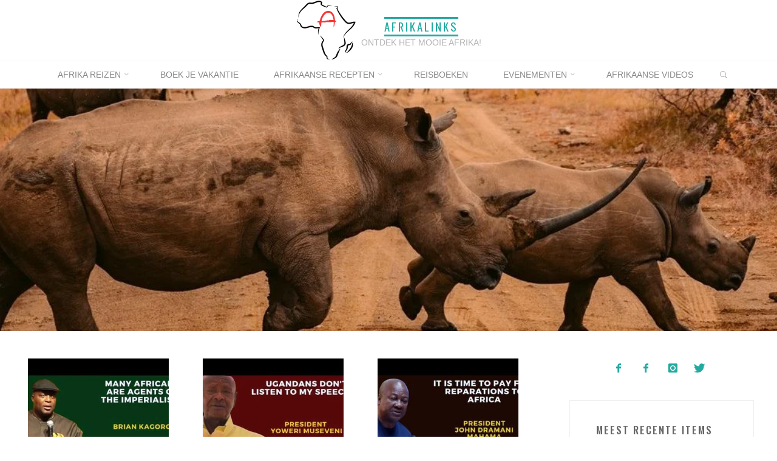

--- FILE ---
content_type: text/html; charset=UTF-8
request_url: https://afrikalinks.nl/tag/africa-web-tv/
body_size: 19238
content:
<!DOCTYPE html>
<html lang="nl-NL">
<head>
	<script data-ad-client="ca-pub-4150355168579157" async src="https://pagead2.googlesyndication.com/pagead/js/adsbygoogle.js"></script>
<meta name="viewport" content="width=device-width, user-scalable=yes, initial-scale=1.0">
<meta http-equiv="X-UA-Compatible" content="IE=edge" /><meta charset="UTF-8">
<link rel="profile" href="http://gmpg.org/xfn/11">
<title>Africa Web TV &#8211; Afrikalinks</title>
<meta name='robots' content='max-image-preview:large' />
<link rel='dns-prefetch' href='//fonts.googleapis.com' />
<link rel="alternate" type="application/rss+xml" title="Afrikalinks &raquo; feed" href="https://afrikalinks.nl/feed/" />
<link rel="alternate" type="application/rss+xml" title="Afrikalinks &raquo; reacties feed" href="https://afrikalinks.nl/comments/feed/" />
<link rel="alternate" type="text/calendar" title="Afrikalinks &raquo; iCal Feed" href="https://afrikalinks.nl/evenementen/?ical=1" />
<link rel="alternate" type="application/rss+xml" title="Afrikalinks &raquo; Africa Web TV tag feed" href="https://afrikalinks.nl/tag/africa-web-tv/feed/" />
<style id='wp-img-auto-sizes-contain-inline-css'>
img:is([sizes=auto i],[sizes^="auto," i]){contain-intrinsic-size:3000px 1500px}
/*# sourceURL=wp-img-auto-sizes-contain-inline-css */
</style>
<style id='wp-emoji-styles-inline-css'>

	img.wp-smiley, img.emoji {
		display: inline !important;
		border: none !important;
		box-shadow: none !important;
		height: 1em !important;
		width: 1em !important;
		margin: 0 0.07em !important;
		vertical-align: -0.1em !important;
		background: none !important;
		padding: 0 !important;
	}
/*# sourceURL=wp-emoji-styles-inline-css */
</style>
<link rel='stylesheet' id='wp-block-library-css' href='https://afrikalinks.nl/wp-includes/css/dist/block-library/style.min.css?ver=6.9' media='all' />
<style id='global-styles-inline-css'>
:root{--wp--preset--aspect-ratio--square: 1;--wp--preset--aspect-ratio--4-3: 4/3;--wp--preset--aspect-ratio--3-4: 3/4;--wp--preset--aspect-ratio--3-2: 3/2;--wp--preset--aspect-ratio--2-3: 2/3;--wp--preset--aspect-ratio--16-9: 16/9;--wp--preset--aspect-ratio--9-16: 9/16;--wp--preset--color--black: #000000;--wp--preset--color--cyan-bluish-gray: #abb8c3;--wp--preset--color--white: #ffffff;--wp--preset--color--pale-pink: #f78da7;--wp--preset--color--vivid-red: #cf2e2e;--wp--preset--color--luminous-vivid-orange: #ff6900;--wp--preset--color--luminous-vivid-amber: #fcb900;--wp--preset--color--light-green-cyan: #7bdcb5;--wp--preset--color--vivid-green-cyan: #00d084;--wp--preset--color--pale-cyan-blue: #8ed1fc;--wp--preset--color--vivid-cyan-blue: #0693e3;--wp--preset--color--vivid-purple: #9b51e0;--wp--preset--color--accent-1: #22aaa1;--wp--preset--color--accent-2: #162521;--wp--preset--color--headings: #162521;--wp--preset--color--sitetext: #666666;--wp--preset--color--sitebg: #FFFFFF;--wp--preset--gradient--vivid-cyan-blue-to-vivid-purple: linear-gradient(135deg,rgb(6,147,227) 0%,rgb(155,81,224) 100%);--wp--preset--gradient--light-green-cyan-to-vivid-green-cyan: linear-gradient(135deg,rgb(122,220,180) 0%,rgb(0,208,130) 100%);--wp--preset--gradient--luminous-vivid-amber-to-luminous-vivid-orange: linear-gradient(135deg,rgb(252,185,0) 0%,rgb(255,105,0) 100%);--wp--preset--gradient--luminous-vivid-orange-to-vivid-red: linear-gradient(135deg,rgb(255,105,0) 0%,rgb(207,46,46) 100%);--wp--preset--gradient--very-light-gray-to-cyan-bluish-gray: linear-gradient(135deg,rgb(238,238,238) 0%,rgb(169,184,195) 100%);--wp--preset--gradient--cool-to-warm-spectrum: linear-gradient(135deg,rgb(74,234,220) 0%,rgb(151,120,209) 20%,rgb(207,42,186) 40%,rgb(238,44,130) 60%,rgb(251,105,98) 80%,rgb(254,248,76) 100%);--wp--preset--gradient--blush-light-purple: linear-gradient(135deg,rgb(255,206,236) 0%,rgb(152,150,240) 100%);--wp--preset--gradient--blush-bordeaux: linear-gradient(135deg,rgb(254,205,165) 0%,rgb(254,45,45) 50%,rgb(107,0,62) 100%);--wp--preset--gradient--luminous-dusk: linear-gradient(135deg,rgb(255,203,112) 0%,rgb(199,81,192) 50%,rgb(65,88,208) 100%);--wp--preset--gradient--pale-ocean: linear-gradient(135deg,rgb(255,245,203) 0%,rgb(182,227,212) 50%,rgb(51,167,181) 100%);--wp--preset--gradient--electric-grass: linear-gradient(135deg,rgb(202,248,128) 0%,rgb(113,206,126) 100%);--wp--preset--gradient--midnight: linear-gradient(135deg,rgb(2,3,129) 0%,rgb(40,116,252) 100%);--wp--preset--font-size--small: 10px;--wp--preset--font-size--medium: 20px;--wp--preset--font-size--large: 27px;--wp--preset--font-size--x-large: 42px;--wp--preset--font-size--normal: 17px;--wp--preset--font-size--larger: 43px;--wp--preset--spacing--20: 0.44rem;--wp--preset--spacing--30: 0.67rem;--wp--preset--spacing--40: 1rem;--wp--preset--spacing--50: 1.5rem;--wp--preset--spacing--60: 2.25rem;--wp--preset--spacing--70: 3.38rem;--wp--preset--spacing--80: 5.06rem;--wp--preset--shadow--natural: 6px 6px 9px rgba(0, 0, 0, 0.2);--wp--preset--shadow--deep: 12px 12px 50px rgba(0, 0, 0, 0.4);--wp--preset--shadow--sharp: 6px 6px 0px rgba(0, 0, 0, 0.2);--wp--preset--shadow--outlined: 6px 6px 0px -3px rgb(255, 255, 255), 6px 6px rgb(0, 0, 0);--wp--preset--shadow--crisp: 6px 6px 0px rgb(0, 0, 0);}:where(.is-layout-flex){gap: 0.5em;}:where(.is-layout-grid){gap: 0.5em;}body .is-layout-flex{display: flex;}.is-layout-flex{flex-wrap: wrap;align-items: center;}.is-layout-flex > :is(*, div){margin: 0;}body .is-layout-grid{display: grid;}.is-layout-grid > :is(*, div){margin: 0;}:where(.wp-block-columns.is-layout-flex){gap: 2em;}:where(.wp-block-columns.is-layout-grid){gap: 2em;}:where(.wp-block-post-template.is-layout-flex){gap: 1.25em;}:where(.wp-block-post-template.is-layout-grid){gap: 1.25em;}.has-black-color{color: var(--wp--preset--color--black) !important;}.has-cyan-bluish-gray-color{color: var(--wp--preset--color--cyan-bluish-gray) !important;}.has-white-color{color: var(--wp--preset--color--white) !important;}.has-pale-pink-color{color: var(--wp--preset--color--pale-pink) !important;}.has-vivid-red-color{color: var(--wp--preset--color--vivid-red) !important;}.has-luminous-vivid-orange-color{color: var(--wp--preset--color--luminous-vivid-orange) !important;}.has-luminous-vivid-amber-color{color: var(--wp--preset--color--luminous-vivid-amber) !important;}.has-light-green-cyan-color{color: var(--wp--preset--color--light-green-cyan) !important;}.has-vivid-green-cyan-color{color: var(--wp--preset--color--vivid-green-cyan) !important;}.has-pale-cyan-blue-color{color: var(--wp--preset--color--pale-cyan-blue) !important;}.has-vivid-cyan-blue-color{color: var(--wp--preset--color--vivid-cyan-blue) !important;}.has-vivid-purple-color{color: var(--wp--preset--color--vivid-purple) !important;}.has-black-background-color{background-color: var(--wp--preset--color--black) !important;}.has-cyan-bluish-gray-background-color{background-color: var(--wp--preset--color--cyan-bluish-gray) !important;}.has-white-background-color{background-color: var(--wp--preset--color--white) !important;}.has-pale-pink-background-color{background-color: var(--wp--preset--color--pale-pink) !important;}.has-vivid-red-background-color{background-color: var(--wp--preset--color--vivid-red) !important;}.has-luminous-vivid-orange-background-color{background-color: var(--wp--preset--color--luminous-vivid-orange) !important;}.has-luminous-vivid-amber-background-color{background-color: var(--wp--preset--color--luminous-vivid-amber) !important;}.has-light-green-cyan-background-color{background-color: var(--wp--preset--color--light-green-cyan) !important;}.has-vivid-green-cyan-background-color{background-color: var(--wp--preset--color--vivid-green-cyan) !important;}.has-pale-cyan-blue-background-color{background-color: var(--wp--preset--color--pale-cyan-blue) !important;}.has-vivid-cyan-blue-background-color{background-color: var(--wp--preset--color--vivid-cyan-blue) !important;}.has-vivid-purple-background-color{background-color: var(--wp--preset--color--vivid-purple) !important;}.has-black-border-color{border-color: var(--wp--preset--color--black) !important;}.has-cyan-bluish-gray-border-color{border-color: var(--wp--preset--color--cyan-bluish-gray) !important;}.has-white-border-color{border-color: var(--wp--preset--color--white) !important;}.has-pale-pink-border-color{border-color: var(--wp--preset--color--pale-pink) !important;}.has-vivid-red-border-color{border-color: var(--wp--preset--color--vivid-red) !important;}.has-luminous-vivid-orange-border-color{border-color: var(--wp--preset--color--luminous-vivid-orange) !important;}.has-luminous-vivid-amber-border-color{border-color: var(--wp--preset--color--luminous-vivid-amber) !important;}.has-light-green-cyan-border-color{border-color: var(--wp--preset--color--light-green-cyan) !important;}.has-vivid-green-cyan-border-color{border-color: var(--wp--preset--color--vivid-green-cyan) !important;}.has-pale-cyan-blue-border-color{border-color: var(--wp--preset--color--pale-cyan-blue) !important;}.has-vivid-cyan-blue-border-color{border-color: var(--wp--preset--color--vivid-cyan-blue) !important;}.has-vivid-purple-border-color{border-color: var(--wp--preset--color--vivid-purple) !important;}.has-vivid-cyan-blue-to-vivid-purple-gradient-background{background: var(--wp--preset--gradient--vivid-cyan-blue-to-vivid-purple) !important;}.has-light-green-cyan-to-vivid-green-cyan-gradient-background{background: var(--wp--preset--gradient--light-green-cyan-to-vivid-green-cyan) !important;}.has-luminous-vivid-amber-to-luminous-vivid-orange-gradient-background{background: var(--wp--preset--gradient--luminous-vivid-amber-to-luminous-vivid-orange) !important;}.has-luminous-vivid-orange-to-vivid-red-gradient-background{background: var(--wp--preset--gradient--luminous-vivid-orange-to-vivid-red) !important;}.has-very-light-gray-to-cyan-bluish-gray-gradient-background{background: var(--wp--preset--gradient--very-light-gray-to-cyan-bluish-gray) !important;}.has-cool-to-warm-spectrum-gradient-background{background: var(--wp--preset--gradient--cool-to-warm-spectrum) !important;}.has-blush-light-purple-gradient-background{background: var(--wp--preset--gradient--blush-light-purple) !important;}.has-blush-bordeaux-gradient-background{background: var(--wp--preset--gradient--blush-bordeaux) !important;}.has-luminous-dusk-gradient-background{background: var(--wp--preset--gradient--luminous-dusk) !important;}.has-pale-ocean-gradient-background{background: var(--wp--preset--gradient--pale-ocean) !important;}.has-electric-grass-gradient-background{background: var(--wp--preset--gradient--electric-grass) !important;}.has-midnight-gradient-background{background: var(--wp--preset--gradient--midnight) !important;}.has-small-font-size{font-size: var(--wp--preset--font-size--small) !important;}.has-medium-font-size{font-size: var(--wp--preset--font-size--medium) !important;}.has-large-font-size{font-size: var(--wp--preset--font-size--large) !important;}.has-x-large-font-size{font-size: var(--wp--preset--font-size--x-large) !important;}
/*# sourceURL=global-styles-inline-css */
</style>

<style id='classic-theme-styles-inline-css'>
/*! This file is auto-generated */
.wp-block-button__link{color:#fff;background-color:#32373c;border-radius:9999px;box-shadow:none;text-decoration:none;padding:calc(.667em + 2px) calc(1.333em + 2px);font-size:1.125em}.wp-block-file__button{background:#32373c;color:#fff;text-decoration:none}
/*# sourceURL=/wp-includes/css/classic-themes.min.css */
</style>
<link rel='stylesheet' id='font-awesome-css' href='https://afrikalinks.nl/wp-content/plugins/import-facebook-events/assets/css/font-awesome.min.css?ver=1.8.8' media='all' />
<link rel='stylesheet' id='import-facebook-events-front-css' href='https://afrikalinks.nl/wp-content/plugins/import-facebook-events/assets/css/import-facebook-events.css?ver=1.8.8' media='all' />
<link rel='stylesheet' id='import-facebook-events-front-style2-css' href='https://afrikalinks.nl/wp-content/plugins/import-facebook-events/assets/css/grid-style2.css?ver=1.8.8' media='all' />
<link rel='stylesheet' id='ce_responsive-css' href='https://afrikalinks.nl/wp-content/plugins/simple-embed-code/css/video-container.min.css?ver=2.5.1' media='all' />
<link rel='stylesheet' id='roseta-themefonts-css' href='https://afrikalinks.nl/wp-content/themes/roseta/resources/fonts/fontfaces.css?ver=1.3.0.1' media='all' />
<link rel='stylesheet' id='roseta-googlefonts-css' href='//fonts.googleapis.com/css?family=Oswald%3A%7CGreat+Vibes%3A%7COswald%3A400%7COswald%3A500%7COswald%3A300%7CGreat+Vibes%3A400&#038;ver=1.3.0.1' media='all' />
<link rel='stylesheet' id='roseta-main-css' href='https://afrikalinks.nl/wp-content/themes/roseta/style.css?ver=1.3.0.1' media='all' />
<style id='roseta-main-inline-css'>
 #site-wrapper { max-width: 1400px; } .site-header-inside { max-width: 1400px; margin: 0 auto; } #primary { width: 320px; } #secondary { width: 380px; } #container.one-column .main { width: 100%; } #container.two-columns-right #secondary { float: right; } #container.two-columns-right .main, .two-columns-right #breadcrumbs { width: calc( 100% - 380px ); float: left; } #container.two-columns-left #primary { float: left; } #container.two-columns-left .main, .two-columns-left #breadcrumbs { width: calc( 100% - 320px ); float: right; } #container.three-columns-right #primary, #container.three-columns-left #primary, #container.three-columns-sided #primary { float: left; } #container.three-columns-right #secondary, #container.three-columns-left #secondary, #container.three-columns-sided #secondary { float: left; } #container.three-columns-right #primary, #container.three-columns-left #secondary { margin-left: 0%; margin-right: 0%; } #container.three-columns-right .main, .three-columns-right #breadcrumbs { width: calc( 100% - 700px ); float: left; } #container.three-columns-left .main, .three-columns-left #breadcrumbs { width: calc( 100% - 700px ); float: right; } #container.three-columns-sided #secondary { float: right; } #container.three-columns-sided .main, .three-columns-sided #breadcrumbs { width: calc( 100% - 700px ); float: right; } .three-columns-sided #breadcrumbs { margin: 0 calc( 0% + 380px ) 0 -1920px; } html { font-family: System Fonts, -apple-system, BlinkMacSystemFont, Segoe UI, Roboto, Oxygen-Sans, Ubuntu, Cantarell, Helvetica Neue, sans-serif; font-size: 17px; font-weight: 400; line-height: 2; ; } #site-title { font-family: Oswald; font-size: 1.1em; font-weight: 400; } #site-text { text-transform: uppercase; } #access ul li a { font-family: System Fonts, -apple-system, BlinkMacSystemFont, Segoe UI, Roboto, Oxygen-Sans, Ubuntu, Cantarell, Helvetica Neue, sans-serif; font-size: 0.85em; font-weight: 400; text-transform: uppercase; } .widget-title { font-family: Oswald; font-size: 1em; font-weight: 500; line-height: 2; margin-bottom: 1em; text-transform: uppercase; } .widget-container { font-family: System Fonts, -apple-system, BlinkMacSystemFont, Segoe UI, Roboto, Oxygen-Sans, Ubuntu, Cantarell, Helvetica Neue, sans-serif; font-size: 1em; font-weight: 400; } .widget-container ul li { line-height: 2; ; } .entry-title, .main .page-title { font-family: System Fonts, -apple-system, BlinkMacSystemFont, Segoe UI, Roboto, Oxygen-Sans, Ubuntu, Cantarell, Helvetica Neue, sans-serif; font-size: 1.45em; font-weight: 400; ; } .entry-meta > span { font-family: System Fonts, -apple-system, BlinkMacSystemFont, Segoe UI, Roboto, Oxygen-Sans, Ubuntu, Cantarell, Helvetica Neue, sans-serif; font-weight: 400; ; } .entry-meta > span { font-size: 0.9em; } /* header titles */ .single .entry-title, #header-page-title .entry-title { font-family: Oswald; font-size: 3em; font-weight: 400; line-height: 1.4; text-transform: uppercase; } #header-page-title .entry-meta > span { font-family: Great Vibes; font-size: 1.45em; font-weight: 400; ; } h1 { font-size: 2.33em; } h2 { font-size: 2.06em; } h3 { font-size: 1.79em; } h4 { font-size: 1.52em; } h5 { font-size: 1.25em; } h6 { font-size: 0.98em; } h1, h2, h3, h4, .seriousslider-theme .seriousslider-caption-title { font-family: Oswald; font-weight: 300; ; } .entry-content h1, .entry-summary h1, .entry-content h2, .entry-summary h2, .entry-content h3, .entry-summary h3, .entry-content h4, .entry-summary h4, .entry-content h5, .entry-summary h5, .entry-content h6, .entry-summary h6 { line-height: 1.2; margin-bottom: 0.5em; } a.continue-reading-link, .lp-block-readmore, .lp-box-readmore, #cryout_ajax_more_trigger, .lp-port-readmore, .comment .reply, a.staticslider-button, .seriousslider-theme .seriousslider-caption-buttons a.seriousslider-button, nav#mobile-menu a, button, input[type="button"], input[type="submit"], input[type="reset"], #nav-fixed a + a, .wp-block-button { font-family: Oswald; } .lp-text-title { font-family: System Fonts, -apple-system, BlinkMacSystemFont, Segoe UI, Roboto, Oxygen-Sans, Ubuntu, Cantarell, Helvetica Neue, sans-serif; font-weight: 700; } blockquote cite { font-family: System Fonts, -apple-system, BlinkMacSystemFont, Segoe UI, Roboto, Oxygen-Sans, Ubuntu, Cantarell, Helvetica Neue, sans-serif; } body { color: #666666; background-color: #FFFFFF; } .lp-staticslider .staticslider-caption-text a { color: #FFFFFF; } #site-header-main, #access ul ul, .menu-search-animated .searchform input[type="search"], #access .menu-search-animated .searchform, .site-header-bottom-fixed, .roseta-over-menu .site-header-bottom.header-fixed .site-header-bottom-fixed { background-color: #FFFFFF; } .roseta-over-menu .site-header-bottom-fixed { background: transparent; } @media (max-width: 800px) { #top-section-menu::before { background: -webkit-linear-gradient(left, rgba(255,255,255,1), rgba(255,255,255,0.5) ); background: linear-gradient(to right, rgba(255,255,255,1), rgba(255,255,255,0.5) ); } #top-section-menu::after { background: -webkit-linear-gradient(right, rgba(255,255,255,1), rgba(255,255,255,0.5) ); background: linear-gradient(to left, rgba(255,255,255,1), rgba(255,255,255,0.5) ); } } .roseta-over-menu .header-fixed.site-header-bottom #site-title a { color: #22aaa1; } .roseta-over-menu #site-title a, .roseta-over-menu #access > div > ul > li, .roseta-over-menu #access > div > ul > li > a, .roseta-over-menu #sheader.socials a::before { color: #22aaa1; } @media (min-width: 1153px) { .roseta-over-menu #header-page-title, .roseta-over-menu .lp-staticslider .staticslider-caption-inside, .roseta-over-menu .seriousslider-theme .seriousslider-caption-inside { padding-top: 145px; } } #access > div > ul > li, #access > div > ul > li > a, .roseta-over-menu .header-fixed.site-header-bottom #access > div > ul > li:not([class*='current']), .roseta-over-menu .header-fixed.site-header-bottom #access > div > ul > li:not([class*='current']) > a, .roseta-over-menu .header-fixed.site-header-bottom .top-section-element.widget_cryout_socials a::before, .top-section-element.widget_cryout_socials a::before, #access .menu-search-animated .searchform input[type="search"] { color: #888888; } #mobile-menu { color: #888888; } .roseta-over-menu .header-fixed.site-header-bottom .top-section-element.widget_cryout_socials a:hover::before, .top-section-element.widget_cryout_socials a:hover::before { color: #FFFFFF; } #access ul.sub-menu li a, #access ul.children li a { color: #888888; } #access ul.sub-menu li a, #access ul.children li a { background-color: #FFFFFF; } #access > div > ul > li:hover > a, #access > div > ul > li a:hover, #access > div > ul > li:hover, .roseta-over-menu .header-fixed.site-header-bottom #access > div > ul > li > a:hover, .roseta-over-menu .header-fixed.site-header-bottom #access > div > ul > li:hover { color: #22aaa1; } #access > div > ul > li > a > span::before, #site-title::before, #site-title::after { background-color: #22aaa1; } #site-title a:hover { color: #22aaa1; } #access > div > ul > li.current_page_item > a, #access > div > ul > li.current-menu-item > a, #access > div > ul > li.current_page_ancestor > a, #access > div > ul > li.current-menu-ancestor > a, #access .sub-menu, #access .children, .roseta-over-menu .header-fixed.site-header-bottom #access > div > ul > li > a { color: #162521; } #access ul.children > li.current_page_item > a, #access ul.sub-menu > li.current-menu-item > a, #access ul.children > li.current_page_ancestor > a, #access ul.sub-menu > li.current-menu-ancestor > a { color: #162521; } #access .sub-menu li:not(:last-child) a > span, #access .children li:not(:last-child) a > span { border-bottom: 1px solid #eeeeee; } .searchform .searchsubmit { color: #666666; } #access ul li.special1 > a { background-color: #f0f0f0; } #access ul li.special2 > a { background-color: #888888; color: #FFFFFF; } #access ul li.accent1 > a { background-color: #22aaa1; color: #FFFFFF; } #access ul li.accent2 > a { background-color: #162521; color: #FFFFFF; } #access ul li.accent1 > a:hover, #access ul li.accent2 > a:hover { color: #FFFFFF; } #access > div > ul > li.accent1 > a > span::before, #access > div > ul > li.accent2 > a > span::before { background-color: #FFFFFF; } body:not(.roseta-landing-page) article.hentry, body:not(.roseta-landing-page) .main, body.roseta-boxed-layout:not(.roseta-landing-page) #container { background-color: #FFFFFF; } .pagination a, .pagination span { background-color: #f3f3f3; } .pagination a:not(.prev):not(.next):hover { background-color: #22aaa1; color: #FFFFFF; } #header-page-title-overlay, .lp-staticslider .staticslider-caption::after, .seriousslider-theme .seriousslider-caption::after { background-color: #162521; opacity: 0.5; } #header-page-title #header-page-title-inside, #header-page-title .entry-meta span, #header-page-title .entry-meta a, #header-page-title .entry-meta time, #header-page-title .entry-meta .icon-metas::before, #header-page-title .byline, #header-page-title #breadcrumbs-nav, .lp-staticslider .staticslider-caption-inside, .seriousslider-theme .seriousslider-caption-inside { color: #FFFFFF; } #primary .widget-container { background-color: #FFFFFF; border-color: #eeeeee; } @media (max-width: 640px) { .cryout #container #primary .widget-container { padding: 1em; } } #secondary .widget-container { background-color: #FFFFFF; border-color: #eeeeee;} @media (max-width: 640px) { .cryout #container #secondary .widget-container { padding: 1em; } } #colophon, #footer { background-color: #eaeaea; color: #999999; } #colophon .widget-title > span { background-color: #FFFFFF; } .main #content-masonry .entry-title { color: #162521; background-color: #FFFFFF; } @media (min-width: 720px) { .roseta-magazine-one .main #content-masonry .post-thumbnail-container + .entry-after-image { background-color: #FFFFFF; } } .entry-title a:active, .entry-title a:hover { color: #22aaa1; } .entry-title::before { background-color: #22aaa1; } span.entry-format { color: #22aaa1; } .main #content-masonry .format-link .entry-content a { background-color: #22aaa1; color: #FFFFFF; } .main #content-masonry .format-link::after { color: #FFFFFF; } .cryout article.hentry.format-image, .cryout article.hentry.format-audio, .cryout article.hentry.format-video { background-color: #f5f5f5; } .format-aside, .format-quote { border-color: #dedede; } .entry-content h5, .entry-content h6, .lp-text-content h5, .lp-text-content h6 { color: #162521; } .entry-content blockquote::before, .entry-content blockquote::after { color: rgba(102,102,102,0.2); } .entry-content h1, .entry-content h2, .entry-content h3, .entry-content h4, .lp-text-content h1, .lp-text-content h2, .lp-text-content h3, .lp-text-content h4 { color: #162521; } a { color: #22aaa1; } a:hover, .entry-meta span a:hover, .comments-link a { color: #162521; } .comments-link a:hover { color: #22aaa1; } .comments-link { background-color: #eeeeee; } .comments-link::before { border-color: #eeeeee; } .socials a::before { color: #22aaa1; } #site-header-main .socials a::after { color: #22aaa1; } .roseta-normalizedtags #content .tagcloud a { color: #FFFFFF; background-color: #22aaa1; } .roseta-normalizedtags #content .tagcloud a:hover { background-color: #162521; } #nav-fixed i { background-color: #eeeeee; } #nav-fixed .nav-next:hover i, #nav-fixed .nav-previous:hover i { background-color: #162521; } #nav-fixed a:hover + a, #nav-fixed a + a:hover { background-color: rgba(22,37,33,1); } #nav-fixed i, #nav-fixed span { color: #FFFFFF; } a#toTop::before { color: #22aaa1; } a#toTop::after { color: #162521; } @media (max-width: 800px) { .cryout #footer-bottom .footer-inside { padding-top: 2.5em; } .cryout .footer-inside a#toTop { background-color: #22aaa1; color: #FFFFFF; } .cryout .footer-inside a#toTop:hover { opacity: 0.8;} } .author-description .page-title span { color: #162521; border-bottom-color: #22aaa1; } a.continue-reading-link, .lp-box-readmore { color: #162521; } .continue-reading-link::before, .lp-box-readmore::before { background-color:#22aaa1; } .entry-meta .icon-metas:before { color: #ababab; } .roseta-caption-one .main .wp-caption .wp-caption-text { border-bottom-color: #eeeeee; } .roseta-caption-two .main .wp-caption .wp-caption-text { background-color: #f5f5f5; } .roseta-image-one .entry-content img[class*="align"], .roseta-image-one .entry-summary img[class*="align"], .roseta-image-two .entry-content img[class*='align'], .roseta-image-two .entry-summary img[class*='align'] { border-color: #eeeeee; } .roseta-image-five .entry-content img[class*='align'], .roseta-image-five .entry-summary img[class*='align'] { border-color: #22aaa1; } /* diffs */ span.edit-link a.post-edit-link, span.edit-link a.post-edit-link:hover, span.edit-link .icon-edit:before { color: #666666; } .searchform { border-color: #ebebeb; } #breadcrumbs-container { background-color: #f8f8f8; } .entry-meta span, .entry-meta a, .entry-utility span, .entry-utility a, .entry-meta time, .footermenu ul li span.sep, #breadcrumbs-nav { color: #ababab; } .footermenu ul li a:hover { color: #22aaa1; } .footermenu ul li a::after { background: #22aaa1; } span.entry-sticky { background-color: #22aaa1; color: #FFFFFF; } #commentform { } code, #nav-below .nav-previous a:before, #nav-below .nav-next a:before { background-color: #eeeeee; } pre, .comment-author { border-color: #eeeeee; } .commentlist .comment-body, .commentlist .pingback { border-color: #eeeeee; } .commentlist .comment-body::after { border-right-color: #ffffff; } .commentlist .comment-body::before { border-right-color: #e8e8e8; } article .author-info, .single .author-info { border-color: #eeeeee; } .page-header.pad-container { border-color: #eeeeee; } .comment-meta a { color: #c9c9c9; } .commentlist .reply a { color: #b5b5b5; } .commentlist .reply a:hover { border-bottom-color: #22aaa1; } select, input[type], textarea { color: #666666; border-color: #e9e9e9; } .searchform input[type="search"], .searchform input[type="search"]:hover, .searchform input[type="search"]:focus { background-color: #FFFFFF; } #content .searchform input[type="search"] { border-bottom-color: #22aaa1; } #content .searchform:hover input[type="search"], #content .searchform input[type="search"]:focus { border-bottom-color: #162521; } #content .searchform::after { background-color: #162521; } input[type]:hover, textarea:hover, select:hover, input[type]:focus, textarea:focus, select:focus { border-color: #dcdcdc; } button, input[type="button"], input[type="submit"], input[type="reset"] { background-color: #22aaa1; color: #FFFFFF; } button:hover, input[type="button"]:hover, input[type="submit"]:hover, input[type="reset"]:hover { background-color: #162521; } hr { background-color: #f0f0f0; } .cryout-preloader > div { background-color: #22aaa1; } /* gutenberg */ .wp-block-image.alignwide { margin-left: calc( ( 1% + 2.5em ) * -1 ); margin-right: calc( ( 1% + 2.5em ) * -1 ); } .wp-block-image.alignwide img { width: calc( 103% + 5em ); max-width: calc( 103% + 5em ); } .has-accent-1-color, .has-accent-1-color:hover { color: #22aaa1; } .has-accent-2-color, .has-accent-2-color:hover { color: #162521; } .has-headings-color, .has-headings-color:hover { color: #162521; } .has-sitetext-color, .has-sitetext-color:hover { color: #666666; } .has-sitebg-color, .has-sitebg-color:hover { color: #FFFFFF; } .has-accent-1-background-color { background-color: #22aaa1; } .has-accent-2-background-color { background-color: #162521; } .has-headings-background-color { background-color: #162521; } .has-sitetext-background-color { background-color: #666666; } .has-sitebg-background-color { background-color: #FFFFFF; } .has-small-font-size { font-size: 14px; } .has-regular-font-size { font-size: 17px; } .has-large-font-size { font-size: 20px; } .has-larger-font-size { font-size: 24px; } .has-huge-font-size { font-size: 24px; } /* woocommerce */ .woocommerce-thumbnail-container .woocommerce-buttons-container a, .woocommerce-page #respond input#submit.alt, .woocommerce a.button.alt, .woocommerce-page button.button.alt, .woocommerce input.button.alt, .woocommerce #respond input#submit, .woocommerce a.button, .woocommerce button.button, .woocommerce input.button { font-family: Oswald; } .woocommerce ul.products li.product .woocommerce-loop-category__title, .woocommerce ul.products li.product .woocommerce-loop-product__title, .woocommerce ul.products li.product h3, .woocommerce div.product .product_title, .woocommerce .woocommerce-tabs h2 { font-family: System Fonts, -apple-system, BlinkMacSystemFont, Segoe UI, Roboto, Oxygen-Sans, Ubuntu, Cantarell, Helvetica Neue, sans-serif; } .woocommerce ul.products li.product .woocommerce-loop-category__title, .woocommerce ul.products li.product .woocommerce-loop-product__title, .woocommerce ul.products li.product h3, .woocommerce .star-rating { color: #162521; } .woocommerce-page #respond input#submit.alt, .woocommerce a.button.alt, .woocommerce-page button.button.alt, .woocommerce input.button.alt, .woocommerce #respond input#submit, .woocommerce a.button, .woocommerce button.button, .woocommerce input.button { background-color: #22aaa1; color: #FFFFFF; line-height: 2; } .woocommerce #respond input#submit:hover, .woocommerce a.button:hover, .woocommerce button.button:hover, .woocommerce input.button:hover { background-color: #162521; color: #FFFFFF; } .woocommerce-page #respond input#submit.alt, .woocommerce a.button.alt, .woocommerce-page button.button.alt, .woocommerce input.button.alt { background-color: #162521; color: #FFFFFF; line-height: 2; } .woocommerce-page #respond input#submit.alt:hover, .woocommerce a.button.alt:hover, .woocommerce-page button.button.alt:hover, .woocommerce input.button.alt:hover { background-color: #000300; color: #FFFFFF; } .woocommerce div.product .woocommerce-tabs ul.tabs li.active { border-bottom-color: #FFFFFF; } .woocommerce #respond input#submit.alt.disabled, .woocommerce #respond input#submit.alt.disabled:hover, .woocommerce #respond input#submit.alt:disabled, .woocommerce #respond input#submit.alt:disabled:hover, .woocommerce #respond input#submit.alt[disabled]:disabled, .woocommerce #respond input#submit.alt[disabled]:disabled:hover, .woocommerce a.button.alt.disabled, .woocommerce a.button.alt.disabled:hover, .woocommerce a.button.alt:disabled, .woocommerce a.button.alt:disabled:hover, .woocommerce a.button.alt[disabled]:disabled, .woocommerce a.button.alt[disabled]:disabled:hover, .woocommerce button.button.alt.disabled, .woocommerce button.button.alt.disabled:hover, .woocommerce button.button.alt:disabled, .woocommerce button.button.alt:disabled:hover, .woocommerce button.button.alt[disabled]:disabled, .woocommerce button.button.alt[disabled]:disabled:hover, .woocommerce input.button.alt.disabled, .woocommerce input.button.alt.disabled:hover, .woocommerce input.button.alt:disabled, .woocommerce input.button.alt:disabled:hover, .woocommerce input.button.alt[disabled]:disabled, .woocommerce input.button.alt[disabled]:disabled:hover { background-color: #162521; } .woocommerce div.product .product_title, .woocommerce ul.products li.product .price, .woocommerce div.product p.price, .woocommerce div.product span.price { color: #162521} .woocommerce-checkout #payment { background: #f5f5f5; } .woocommerce .widget_price_filter .ui-slider .ui-slider-handle { background: #162521; } /* mobile menu */ nav#mobile-menu, #mobile-menu .menu-main-search { background-color: #FFFFFF; } #mobile-menu .mobile-arrow { color: #666666; } .main .entry-content, .main .entry-summary { text-align: inherit; } .main p, .main ul, .main ol, .main dd, .main pre, .main hr { margin-bottom: 1em; } .main .entry-content p { text-indent: 0em; } .main a.post-featured-image { background-position: center center; } #header-widget-area { width: 33%; right: 10px; } .roseta-stripped-table .main thead th, .roseta-bordered-table .main thead th, .roseta-stripped-table .main td, .roseta-stripped-table .main th, .roseta-bordered-table .main th, .roseta-bordered-table .main td { border-color: #e9e9e9; } .roseta-clean-table .main th, .roseta-stripped-table .main tr:nth-child(even) td, .roseta-stripped-table .main tr:nth-child(even) th { background-color: #f8f8f8; } .roseta-cropped-featured .main .post-thumbnail-container { height: 300px; } .roseta-responsive-featured .main .post-thumbnail-container { max-height: 300px; height: auto; } article.hentry .article-inner, #content-masonry article.hentry .article-inner { padding: 1%; } #breadcrumbs-nav, body.woocommerce.woocommerce-page #breadcrumbs-nav, .pad-container { padding: 1%; } .roseta-magazine-two.archive #breadcrumbs-nav, .roseta-magazine-two.archive .pad-container, .roseta-magazine-two.search #breadcrumbs-nav, .roseta-magazine-two.search .pad-container { padding: 0.5%; } .roseta-magazine-three.archive #breadcrumbs-nav, .roseta-magazine-three.archive .pad-container, .roseta-magazine-three.search #breadcrumbs-nav, .roseta-magazine-three.search .pad-container { padding: 0.33333333333333%; } @media (min-width: 801px) { .site-header-bottom { height:45px; } } .site-header-bottom .site-header-inside { height:44px; } #access .menu-search-animated .searchform { height: 44px; line-height: 44px; } .menu-search-animated { height:45px; line-height:45px; } #access div > ul > li > a, #access ul li[class*="icon"]::before { line-height:45px; } .roseta-responsive-headerimage #masthead #header-image-main-inside { max-height: 400px; } .roseta-cropped-headerimage #masthead #header-image-main-inside { height: 400px; } #site-description { display: block; } .roseta-landing-page .lp-blocks-inside, .roseta-landing-page .lp-boxes-inside, .roseta-landing-page .lp-text-inside, .roseta-landing-page .lp-posts-inside, .roseta-landing-page .lp-page-inside, .roseta-landing-page .lp-section-header, .roseta-landing-page .content-widget { max-width: 1400px; } .lp-staticslider .staticslider-caption-inside, .seriousslider.seriousslider-theme .seriousslider-caption-inside, #header-page-title #header-page-title-inside { max-width: 900px; } .roseta-landing-page .content-widget { margin: 0 auto; } .lp-staticslider { max-height: calc(100vh - 145px); } a.staticslider-button:nth-child(2n+1), .seriousslider-theme .seriousslider-caption-buttons a:nth-child(2n+1), a.staticslider-button:nth-child(2n), .seriousslider-theme .seriousslider-caption-buttons a:nth-child(2n) { color: #FFFFFF; } a.staticslider-button:nth-child(2n+1)::before, .seriousslider-theme .seriousslider-caption-buttons a:nth-child(2n+1)::before { background-color: #099188; } a.staticslider-button:nth-child(2n)::before, .seriousslider-theme .seriousslider-caption-buttons a:nth-child(2n)::before { background-color: #e6e6e6; } .roseta-landing-page #header-image-main-inside { display: block; } .lp-section-desc { color: #8e8e8e; } .lp-blocks { background-color: #FFFFFF; } .lp-boxes { background-color: #eceff2; } .lp-text { background-color: #f4f4f4; } #lp-posts, #lp-page { background-color: #FFFFFF; } .lp-block { background: #FFFFFF; border-color: #e3e3e3; } .lp-block i[class^=blicon]::before { color: #22aaa1; } .lp-block .lp-block-title { color: #162521; } .lp-block i[class^=blicon]::after { background-color: #22aaa1; } .lp-blocks1 .lp-block:hover i[class^=blicon]::before { color: #FFFFFF; } .lp-block-readmore { color: #b6b6b6; } .lp-block-readmore:hover { color: #22aaa1; } .lp-text-title { color: #162521; } .lp-text-image + .lp-text-card { background-color: #FFFFFF; } .lp-text-image + .lp-text-card::before { background-color: #22aaa1; } .lp-box, .lp-box-title, .lp-boxes-animated .lp-box-text { background-color: #FFFFFF; } .lp-box-title { color: #162521; } .lp-boxes-static .lp-box-image .box-overlay { background-color: #36beb5; } .lp-box-title { color: #162521; } .lp-box-title:hover { color: #22aaa1; } .lp-boxes-1 .lp-box .lp-box-image { height: 350px; } .lp-boxes-animated .box-overlay { background-color: #22aaa1; } .lp-boxes-animated.lp-boxes-1 .lp-box:hover .lp-box-text { max-height: 250px; } .lp-boxes-animated.lp-boxes-1 .lp-box:focus-within .lp-box-text { /* because of older IE */ max-height: 250px; } .lp-boxes-2 .lp-box .lp-box-image { height: 350px; } .lp-boxes-animated.lp-boxes-2 .lp-box:hover .lp-box-text { max-height: 250px; } .lp-boxes-animated.lp-boxes-2 .lp-box:focus-within .lp-box-text { /* because of older IE */ max-height: 250px; } #cryout_ajax_more_trigger, .lp-port-readmore { color: #162521; } .lpbox-rnd1 { background-color: #b5b8bb; } .lpbox-rnd2 { background-color: #b0b3b6; } .lpbox-rnd3 { background-color: #abaeb1; } .lpbox-rnd4 { background-color: #a6a9ac; } .lpbox-rnd5 { background-color: #a1a4a7; } .lpbox-rnd6 { background-color: #9c9fa2; } .lpbox-rnd7 { background-color: #979a9d; } .lpbox-rnd8 { background-color: #929598; } 
/*# sourceURL=roseta-main-inline-css */
</style>
<script src="https://afrikalinks.nl/wp-includes/js/jquery/jquery.min.js?ver=3.7.1" id="jquery-core-js"></script>
<script src="https://afrikalinks.nl/wp-includes/js/jquery/jquery-migrate.min.js?ver=3.4.1" id="jquery-migrate-js"></script>
<link rel="https://api.w.org/" href="https://afrikalinks.nl/wp-json/" /><link rel="alternate" title="JSON" type="application/json" href="https://afrikalinks.nl/wp-json/wp/v2/tags/733" /><link rel="EditURI" type="application/rsd+xml" title="RSD" href="https://afrikalinks.nl/xmlrpc.php?rsd" />
<meta name="generator" content="WordPress 6.9" />
<meta name="tec-api-version" content="v1"><meta name="tec-api-origin" content="https://afrikalinks.nl"><link rel="alternate" href="https://afrikalinks.nl/wp-json/tribe/events/v1/events/?tags=africa-web-tv" />      <meta name="onesignal" content="wordpress-plugin"/>
            <script>

      window.OneSignalDeferred = window.OneSignalDeferred || [];

      OneSignalDeferred.push(function(OneSignal) {
        var oneSignal_options = {};
        window._oneSignalInitOptions = oneSignal_options;

        oneSignal_options['serviceWorkerParam'] = { scope: '/' };
oneSignal_options['serviceWorkerPath'] = 'OneSignalSDKWorker.js.php';

        OneSignal.Notifications.setDefaultUrl("https://afrikalinks.nl");

        oneSignal_options['wordpress'] = true;
oneSignal_options['appId'] = '27d6275d-492e-42bd-b5c2-a6d6eadb0d37';
oneSignal_options['allowLocalhostAsSecureOrigin'] = true;
oneSignal_options['welcomeNotification'] = { };
oneSignal_options['welcomeNotification']['title'] = "Afrikalinks";
oneSignal_options['welcomeNotification']['message'] = "";
oneSignal_options['path'] = "https://afrikalinks.nl/wp-content/plugins/onesignal-free-web-push-notifications/sdk_files/";
oneSignal_options['safari_web_id'] = "web.onesignal.auto.5dcf04a7-d9b5-4793-8717-b5ec1870e3bb";
oneSignal_options['promptOptions'] = { };
oneSignal_options['notifyButton'] = { };
oneSignal_options['notifyButton']['enable'] = true;
oneSignal_options['notifyButton']['position'] = 'bottom-right';
oneSignal_options['notifyButton']['theme'] = 'default';
oneSignal_options['notifyButton']['size'] = 'medium';
oneSignal_options['notifyButton']['showCredit'] = true;
oneSignal_options['notifyButton']['text'] = {};
              OneSignal.init(window._oneSignalInitOptions);
              OneSignal.Slidedown.promptPush()      });

      function documentInitOneSignal() {
        var oneSignal_elements = document.getElementsByClassName("OneSignal-prompt");

        var oneSignalLinkClickHandler = function(event) { OneSignal.Notifications.requestPermission(); event.preventDefault(); };        for(var i = 0; i < oneSignal_elements.length; i++)
          oneSignal_elements[i].addEventListener('click', oneSignalLinkClickHandler, false);
      }

      if (document.readyState === 'complete') {
           documentInitOneSignal();
      }
      else {
           window.addEventListener("load", function(event){
               documentInitOneSignal();
          });
      }
    </script>
<style id="custom-background-css">
body.custom-background { background-image: url("https://afrikalinks.nl/wp-content/uploads/2020/01/randy-fath1.jpg"); background-position: center center; background-size: cover; background-repeat: no-repeat; background-attachment: fixed; }
</style>
	<noscript><style>.cryout img[loading="lazy"] { opacity: 1; }</style></noscript>
<link rel="icon" href="https://afrikalinks.nl/wp-content/uploads/2020/01/cropped-Site-icon-32x32.png" sizes="32x32" />
<link rel="icon" href="https://afrikalinks.nl/wp-content/uploads/2020/01/cropped-Site-icon-192x192.png" sizes="192x192" />
<link rel="apple-touch-icon" href="https://afrikalinks.nl/wp-content/uploads/2020/01/cropped-Site-icon-180x180.png" />
<meta name="msapplication-TileImage" content="https://afrikalinks.nl/wp-content/uploads/2020/01/cropped-Site-icon-270x270.png" />
</head>

<body class="archive tag tag-africa-web-tv tag-733 custom-background wp-custom-logo wp-embed-responsive wp-theme-roseta tribe-no-js page-template-roseta roseta-boxed-layout roseta-image-none roseta-caption-one roseta-totop-normal roseta-stripped-table roseta-fixed-menu roseta-menu-center roseta-topsection-normal roseta-cropped-headerimage roseta-responsive-featured roseta-magazine-three roseta-magazine-layout roseta-comhide-in-posts roseta-comhide-in-pages roseta-comment-placeholder roseta-normal-titles roseta-hide-page-title roseta-hide-cat-title roseta-normalizedtags roseta-lazy-noanimation roseta-article-animation-flipLeft" itemscope itemtype="http://schema.org/WebPage">
			<a class="skip-link screen-reader-text" href="#main" title="Ga naar de inhoud"> Ga naar de inhoud </a>
			<div id="site-wrapper">

	<header id="masthead" class="cryout"  itemscope itemtype="http://schema.org/WPHeader">

		<div id="site-header-main">

			<div class="site-header-top">

				<div class="site-header-inside">

					<div id="branding">
						<div class="identity"><a href="https://afrikalinks.nl/" id="logo" class="custom-logo-link" title="Afrikalinks" rel="home"><img   src="https://afrikalinks.nl/wp-content/uploads/2020/01/afrikalinks.png" class="custom-logo" alt="Afrikalinks logo" decoding="async" /></a></div><div id="site-text"><div itemprop="headline" id="site-title"><span> <a href="https://afrikalinks.nl/" title="Ontdek het mooie Afrika!" rel="home">Afrikalinks</a> </span></div><span id="site-description"  itemprop="description" >Ontdek het mooie Afrika!</span></div>													<a id="nav-toggle"><i class="icon-menu"></i></a>
												
					</div><!-- #branding -->

					<div id="top-section-widget">
								<div class="widget-top-section-inner">
								</div><!--content-widget-->					</div>


					<div id="top-section-menu" role="navigation"  aria-label="Top menu"  itemscope itemtype="http://schema.org/SiteNavigationElement">
											</div><!-- #top-menu -->

				</div><!-- #site-header-inside -->

			</div><!--.site-header-top-->

						<nav id="mobile-menu">
				<button id="nav-cancel"><i class="icon-cancel"></i></button>
				<div><ul id="mobile-nav" class=""><li id="menu-item-75" class="menu-item menu-item-type-taxonomy menu-item-object-category menu-item-has-children menu-item-75"><a href="https://afrikalinks.nl/category/afrika-reizen/"><span>Afrika Reizen</span></a>
<ul class="sub-menu">
	<li id="menu-item-152" class="menu-item menu-item-type-taxonomy menu-item-object-category menu-item-152"><a href="https://afrikalinks.nl/category/egypte-reizen/"><span>Egypte</span></a></li>
	<li id="menu-item-153" class="menu-item menu-item-type-taxonomy menu-item-object-category menu-item-153"><a href="https://afrikalinks.nl/category/gambia-reizen/"><span>Gambia</span></a></li>
	<li id="menu-item-350" class="menu-item menu-item-type-taxonomy menu-item-object-category menu-item-350"><a href="https://afrikalinks.nl/category/kaapverdie-reizen/"><span>Kaapverdië</span></a></li>
	<li id="menu-item-154" class="menu-item menu-item-type-taxonomy menu-item-object-category menu-item-154"><a href="https://afrikalinks.nl/category/kenia-reizen/"><span>Kenia</span></a></li>
	<li id="menu-item-374195" class="menu-item menu-item-type-taxonomy menu-item-object-category menu-item-374195"><a href="https://afrikalinks.nl/category/marokko-reizen/"><span>Marokko</span></a></li>
	<li id="menu-item-156" class="menu-item menu-item-type-taxonomy menu-item-object-category menu-item-156"><a href="https://afrikalinks.nl/category/tanzania-reizen/"><span>Tanzania</span></a></li>
</ul>
</li>
<li id="menu-item-373960" class="menu-item menu-item-type-post_type menu-item-object-page menu-item-373960"><a href="https://afrikalinks.nl/boek-je-vakantie/"><span>Boek Je Vakantie</span></a></li>
<li id="menu-item-4438" class="menu-item menu-item-type-taxonomy menu-item-object-category menu-item-has-children menu-item-4438"><a href="https://afrikalinks.nl/category/afrikaanse-recepten/"><span>Afrikaanse Recepten</span></a>
<ul class="sub-menu">
	<li id="menu-item-366949" class="menu-item menu-item-type-taxonomy menu-item-object-category menu-item-366949"><a href="https://afrikalinks.nl/category/afrikaanse-recepten-in-engels/"><span>Afrikaanse recepten (Engels)</span></a></li>
	<li id="menu-item-4444" class="menu-item menu-item-type-taxonomy menu-item-object-category menu-item-4444"><a href="https://afrikalinks.nl/category/bijgerecht/"><span>Bijgerecht</span></a></li>
	<li id="menu-item-367000" class="menu-item menu-item-type-taxonomy menu-item-object-category menu-item-367000"><a href="https://afrikalinks.nl/category/veganistisch-gerecht/"><span>Vegan</span></a></li>
	<li id="menu-item-4448" class="menu-item menu-item-type-taxonomy menu-item-object-category menu-item-has-children menu-item-4448"><a href="https://afrikalinks.nl/category/centraal-afrika/"><span>Centraal-Afrika</span></a>
	<ul class="sub-menu">
		<li id="menu-item-367520" class="menu-item menu-item-type-taxonomy menu-item-object-category menu-item-367520"><a href="https://afrikalinks.nl/category/angola-recepten/"><span>Angola Recepten</span></a></li>
		<li id="menu-item-367693" class="menu-item menu-item-type-taxonomy menu-item-object-category menu-item-367693"><a href="https://afrikalinks.nl/category/sao-tome-and-principe/"><span>Sao Tome and Principe</span></a></li>
		<li id="menu-item-367094" class="menu-item menu-item-type-taxonomy menu-item-object-category menu-item-367094"><a href="https://afrikalinks.nl/category/zuid-soedan/"><span>Zuid-Soedan</span></a></li>
	</ul>
</li>
	<li id="menu-item-4449" class="menu-item menu-item-type-taxonomy menu-item-object-category menu-item-has-children menu-item-4449"><a href="https://afrikalinks.nl/category/noord-afrika/"><span>Noord-Afrika</span></a>
	<ul class="sub-menu">
		<li id="menu-item-367447" class="menu-item menu-item-type-taxonomy menu-item-object-category menu-item-367447"><a href="https://afrikalinks.nl/category/algerije/"><span>Algerije</span></a></li>
		<li id="menu-item-367448" class="menu-item menu-item-type-taxonomy menu-item-object-category menu-item-367448"><a href="https://afrikalinks.nl/category/libie/"><span>Libië</span></a></li>
		<li id="menu-item-367506" class="menu-item menu-item-type-taxonomy menu-item-object-category menu-item-367506"><a href="https://afrikalinks.nl/category/egypte-recepten/"><span>Egypte Recepten</span></a></li>
		<li id="menu-item-4472" class="menu-item menu-item-type-taxonomy menu-item-object-category menu-item-4472"><a href="https://afrikalinks.nl/category/marokko-recepten/"><span>Marokko Recepten</span></a></li>
		<li id="menu-item-367093" class="menu-item menu-item-type-taxonomy menu-item-object-category menu-item-367093"><a href="https://afrikalinks.nl/category/soedan/"><span>Soedan</span></a></li>
		<li id="menu-item-366999" class="menu-item menu-item-type-taxonomy menu-item-object-category menu-item-366999"><a href="https://afrikalinks.nl/category/tunesie/"><span>Tunesië</span></a></li>
	</ul>
</li>
	<li id="menu-item-4456" class="menu-item menu-item-type-taxonomy menu-item-object-category menu-item-has-children menu-item-4456"><a href="https://afrikalinks.nl/category/oost-afrika/"><span>Oost-Afrika</span></a>
	<ul class="sub-menu">
		<li id="menu-item-4447" class="menu-item menu-item-type-taxonomy menu-item-object-category menu-item-4447"><a href="https://afrikalinks.nl/category/burundi/"><span>Burundi</span></a></li>
		<li id="menu-item-368090" class="menu-item menu-item-type-taxonomy menu-item-object-category menu-item-368090"><a href="https://afrikalinks.nl/category/djibouti/"><span>Djibouti</span></a></li>
		<li id="menu-item-4455" class="menu-item menu-item-type-taxonomy menu-item-object-category menu-item-4455"><a href="https://afrikalinks.nl/category/eritrea/"><span>Eritrea</span></a></li>
		<li id="menu-item-4439" class="menu-item menu-item-type-taxonomy menu-item-object-category menu-item-4439"><a href="https://afrikalinks.nl/category/ethiopie/"><span>Ethiopië</span></a></li>
		<li id="menu-item-367507" class="menu-item menu-item-type-taxonomy menu-item-object-category menu-item-367507"><a href="https://afrikalinks.nl/category/kenia-recepten/"><span>Kenia Recepten</span></a></li>
		<li id="menu-item-4442" class="menu-item menu-item-type-taxonomy menu-item-object-category menu-item-4442"><a href="https://afrikalinks.nl/category/oeganda/"><span>Oeganda</span></a></li>
		<li id="menu-item-4450" class="menu-item menu-item-type-taxonomy menu-item-object-category menu-item-4450"><a href="https://afrikalinks.nl/category/rwanda/"><span>Rwanda</span></a></li>
		<li id="menu-item-4440" class="menu-item menu-item-type-taxonomy menu-item-object-category menu-item-4440"><a href="https://afrikalinks.nl/category/somalie/"><span>Somalië</span></a></li>
		<li id="menu-item-367508" class="menu-item menu-item-type-taxonomy menu-item-object-category menu-item-367508"><a href="https://afrikalinks.nl/category/tanzania-recepten/"><span>Tanzania Recepten</span></a></li>
	</ul>
</li>
	<li id="menu-item-4451" class="menu-item menu-item-type-taxonomy menu-item-object-category menu-item-has-children menu-item-4451"><a href="https://afrikalinks.nl/category/west-afrika/"><span>West-Afrika</span></a>
	<ul class="sub-menu">
		<li id="menu-item-367935" class="menu-item menu-item-type-taxonomy menu-item-object-category menu-item-367935"><a href="https://afrikalinks.nl/category/benin/"><span>Benin</span></a></li>
		<li id="menu-item-367531" class="menu-item menu-item-type-taxonomy menu-item-object-category menu-item-367531"><a href="https://afrikalinks.nl/category/gambia-recepten/"><span>Gambia Recepten</span></a></li>
		<li id="menu-item-4446" class="menu-item menu-item-type-taxonomy menu-item-object-category menu-item-4446"><a href="https://afrikalinks.nl/category/ghana/"><span>Ghana</span></a></li>
		<li id="menu-item-4454" class="menu-item menu-item-type-taxonomy menu-item-object-category menu-item-4454"><a href="https://afrikalinks.nl/category/ivoorkust/"><span>Ivoorkust</span></a></li>
		<li id="menu-item-367526" class="menu-item menu-item-type-taxonomy menu-item-object-category menu-item-367526"><a href="https://afrikalinks.nl/category/kaapverdie-recepten/"><span>Kaapverdië Recepten</span></a></li>
		<li id="menu-item-367513" class="menu-item menu-item-type-taxonomy menu-item-object-category menu-item-367513"><a href="https://afrikalinks.nl/category/liberia/"><span>Liberia</span></a></li>
		<li id="menu-item-4445" class="menu-item menu-item-type-taxonomy menu-item-object-category menu-item-4445"><a href="https://afrikalinks.nl/category/nigeria/"><span>Nigeria</span></a></li>
		<li id="menu-item-4473" class="menu-item menu-item-type-taxonomy menu-item-object-category menu-item-4473"><a href="https://afrikalinks.nl/category/sierra-leone/"><span>Sierra Leone</span></a></li>
		<li id="menu-item-367875" class="menu-item menu-item-type-taxonomy menu-item-object-category menu-item-367875"><a href="https://afrikalinks.nl/category/togo/"><span>Togo</span></a></li>
	</ul>
</li>
	<li id="menu-item-4452" class="menu-item menu-item-type-taxonomy menu-item-object-category menu-item-has-children menu-item-4452"><a href="https://afrikalinks.nl/category/zuidelijk-afrika/"><span>Zuidelijk-Afrika</span></a>
	<ul class="sub-menu">
		<li id="menu-item-367595" class="menu-item menu-item-type-taxonomy menu-item-object-category menu-item-367595"><a href="https://afrikalinks.nl/category/botswana/"><span>Botswana</span></a></li>
		<li id="menu-item-367189" class="menu-item menu-item-type-taxonomy menu-item-object-category menu-item-367189"><a href="https://afrikalinks.nl/category/madagaskar/"><span>Madagaskar</span></a></li>
		<li id="menu-item-367662" class="menu-item menu-item-type-taxonomy menu-item-object-category menu-item-367662"><a href="https://afrikalinks.nl/category/malawi/"><span>Malawi</span></a></li>
		<li id="menu-item-367748" class="menu-item menu-item-type-taxonomy menu-item-object-category menu-item-367748"><a href="https://afrikalinks.nl/category/mozambique/"><span>Mozambique</span></a></li>
		<li id="menu-item-4476" class="menu-item menu-item-type-taxonomy menu-item-object-category menu-item-4476"><a href="https://afrikalinks.nl/category/zambia/"><span>Zambia</span></a></li>
		<li id="menu-item-4474" class="menu-item menu-item-type-taxonomy menu-item-object-category menu-item-4474"><a href="https://afrikalinks.nl/category/zimbabwe/"><span>Zimbabwe</span></a></li>
		<li id="menu-item-4475" class="menu-item menu-item-type-taxonomy menu-item-object-category menu-item-4475"><a href="https://afrikalinks.nl/category/zuid-afrika-recepten/"><span>Zuid-Afrika Recepten</span></a></li>
	</ul>
</li>
	<li id="menu-item-3124" class="menu-item menu-item-type-custom menu-item-object-custom menu-item-3124"><a href="https://afrikalinks.nl/recepten"><span>Meer Afrikaanse recepten</span></a></li>
</ul>
</li>
<li id="menu-item-74" class="menu-item menu-item-type-taxonomy menu-item-object-category menu-item-74"><a href="https://afrikalinks.nl/category/reisboeken-afrika/"><span>Reisboeken</span></a></li>
<li id="menu-item-370096" class="menu-item menu-item-type-custom menu-item-object-custom menu-item-has-children menu-item-370096"><a href="https://afrikalinks.nl/evenementen/"><span>Evenementen</span></a>
<ul class="sub-menu">
	<li id="menu-item-370157" class="menu-item menu-item-type-taxonomy menu-item-object-tribe_events_cat menu-item-370157"><a href="https://afrikalinks.nl/evenementen/categorie/afrikaanse-thema-dansavonden/"><span>Dansavonden</span></a></li>
	<li id="menu-item-370156" class="menu-item menu-item-type-taxonomy menu-item-object-tribe_events_cat menu-item-370156"><a href="https://afrikalinks.nl/evenementen/categorie/afrikaanse-thema-concerten/"><span>Concerten</span></a></li>
	<li id="menu-item-370158" class="menu-item menu-item-type-taxonomy menu-item-object-tribe_events_cat menu-item-370158"><a href="https://afrikalinks.nl/evenementen/categorie/afrikaanse-thema-festivals/"><span>Festivals</span></a></li>
	<li id="menu-item-370162" class="menu-item menu-item-type-taxonomy menu-item-object-tribe_events_cat menu-item-370162"><a href="https://afrikalinks.nl/evenementen/categorie/afrikaanse-thema-workshops/"><span>Workshops</span></a></li>
	<li id="menu-item-370160" class="menu-item menu-item-type-taxonomy menu-item-object-tribe_events_cat menu-item-370160"><a href="https://afrikalinks.nl/evenementen/categorie/afrikaanse-thema-kunst-cultuur/"><span>Kunst &amp; cultuur</span></a></li>
	<li id="menu-item-370159" class="menu-item menu-item-type-taxonomy menu-item-object-tribe_events_cat menu-item-370159"><a href="https://afrikalinks.nl/evenementen/categorie/afrikaanse-thema-films/"><span>Films</span></a></li>
	<li id="menu-item-370161" class="menu-item menu-item-type-taxonomy menu-item-object-tribe_events_cat menu-item-370161"><a href="https://afrikalinks.nl/evenementen/categorie/afrikaanse-thema-seminars/"><span>Seminars</span></a></li>
</ul>
</li>
<li id="menu-item-367272" class="menu-item menu-item-type-taxonomy menu-item-object-category menu-item-367272"><a href="https://afrikalinks.nl/category/afrikaanse-videos/"><span>Afrikaanse videos</span></a></li>
<li class='menu-main-search menu-search-animated'>
			<a href><i class='icon-search'></i><span class='screen-reader-text'>Zoeken</span></a>
<form role="search" method="get" class="searchform" action="https://afrikalinks.nl/">
<script async src="https://cse.google.com/cse.js?cx=22d4ed89965947b67"></script>
<div class="gcse-search"></div>
</form>

			<i class='icon-cancel'></i>
		</li></ul></div>			</nav> <!-- #mobile-menu -->
			
						<div class="site-header-bottom">

				<div class="site-header-bottom-fixed">

					<div class="site-header-inside">

						<nav id="access" role="navigation"  aria-label="Primair menu"  itemscope itemtype="http://schema.org/SiteNavigationElement">
								<div><ul id="prime_nav" class=""><li class="menu-item menu-item-type-taxonomy menu-item-object-category menu-item-has-children menu-item-75"><a href="https://afrikalinks.nl/category/afrika-reizen/"><span>Afrika Reizen</span></a>
<ul class="sub-menu">
	<li class="menu-item menu-item-type-taxonomy menu-item-object-category menu-item-152"><a href="https://afrikalinks.nl/category/egypte-reizen/"><span>Egypte</span></a></li>
	<li class="menu-item menu-item-type-taxonomy menu-item-object-category menu-item-153"><a href="https://afrikalinks.nl/category/gambia-reizen/"><span>Gambia</span></a></li>
	<li class="menu-item menu-item-type-taxonomy menu-item-object-category menu-item-350"><a href="https://afrikalinks.nl/category/kaapverdie-reizen/"><span>Kaapverdië</span></a></li>
	<li class="menu-item menu-item-type-taxonomy menu-item-object-category menu-item-154"><a href="https://afrikalinks.nl/category/kenia-reizen/"><span>Kenia</span></a></li>
	<li class="menu-item menu-item-type-taxonomy menu-item-object-category menu-item-374195"><a href="https://afrikalinks.nl/category/marokko-reizen/"><span>Marokko</span></a></li>
	<li class="menu-item menu-item-type-taxonomy menu-item-object-category menu-item-156"><a href="https://afrikalinks.nl/category/tanzania-reizen/"><span>Tanzania</span></a></li>
</ul>
</li>
<li class="menu-item menu-item-type-post_type menu-item-object-page menu-item-373960"><a href="https://afrikalinks.nl/boek-je-vakantie/"><span>Boek Je Vakantie</span></a></li>
<li class="menu-item menu-item-type-taxonomy menu-item-object-category menu-item-has-children menu-item-4438"><a href="https://afrikalinks.nl/category/afrikaanse-recepten/"><span>Afrikaanse Recepten</span></a>
<ul class="sub-menu">
	<li class="menu-item menu-item-type-taxonomy menu-item-object-category menu-item-366949"><a href="https://afrikalinks.nl/category/afrikaanse-recepten-in-engels/"><span>Afrikaanse recepten (Engels)</span></a></li>
	<li class="menu-item menu-item-type-taxonomy menu-item-object-category menu-item-4444"><a href="https://afrikalinks.nl/category/bijgerecht/"><span>Bijgerecht</span></a></li>
	<li class="menu-item menu-item-type-taxonomy menu-item-object-category menu-item-367000"><a href="https://afrikalinks.nl/category/veganistisch-gerecht/"><span>Vegan</span></a></li>
	<li class="menu-item menu-item-type-taxonomy menu-item-object-category menu-item-has-children menu-item-4448"><a href="https://afrikalinks.nl/category/centraal-afrika/"><span>Centraal-Afrika</span></a>
	<ul class="sub-menu">
		<li class="menu-item menu-item-type-taxonomy menu-item-object-category menu-item-367520"><a href="https://afrikalinks.nl/category/angola-recepten/"><span>Angola Recepten</span></a></li>
		<li class="menu-item menu-item-type-taxonomy menu-item-object-category menu-item-367693"><a href="https://afrikalinks.nl/category/sao-tome-and-principe/"><span>Sao Tome and Principe</span></a></li>
		<li class="menu-item menu-item-type-taxonomy menu-item-object-category menu-item-367094"><a href="https://afrikalinks.nl/category/zuid-soedan/"><span>Zuid-Soedan</span></a></li>
	</ul>
</li>
	<li class="menu-item menu-item-type-taxonomy menu-item-object-category menu-item-has-children menu-item-4449"><a href="https://afrikalinks.nl/category/noord-afrika/"><span>Noord-Afrika</span></a>
	<ul class="sub-menu">
		<li class="menu-item menu-item-type-taxonomy menu-item-object-category menu-item-367447"><a href="https://afrikalinks.nl/category/algerije/"><span>Algerije</span></a></li>
		<li class="menu-item menu-item-type-taxonomy menu-item-object-category menu-item-367448"><a href="https://afrikalinks.nl/category/libie/"><span>Libië</span></a></li>
		<li class="menu-item menu-item-type-taxonomy menu-item-object-category menu-item-367506"><a href="https://afrikalinks.nl/category/egypte-recepten/"><span>Egypte Recepten</span></a></li>
		<li class="menu-item menu-item-type-taxonomy menu-item-object-category menu-item-4472"><a href="https://afrikalinks.nl/category/marokko-recepten/"><span>Marokko Recepten</span></a></li>
		<li class="menu-item menu-item-type-taxonomy menu-item-object-category menu-item-367093"><a href="https://afrikalinks.nl/category/soedan/"><span>Soedan</span></a></li>
		<li class="menu-item menu-item-type-taxonomy menu-item-object-category menu-item-366999"><a href="https://afrikalinks.nl/category/tunesie/"><span>Tunesië</span></a></li>
	</ul>
</li>
	<li class="menu-item menu-item-type-taxonomy menu-item-object-category menu-item-has-children menu-item-4456"><a href="https://afrikalinks.nl/category/oost-afrika/"><span>Oost-Afrika</span></a>
	<ul class="sub-menu">
		<li class="menu-item menu-item-type-taxonomy menu-item-object-category menu-item-4447"><a href="https://afrikalinks.nl/category/burundi/"><span>Burundi</span></a></li>
		<li class="menu-item menu-item-type-taxonomy menu-item-object-category menu-item-368090"><a href="https://afrikalinks.nl/category/djibouti/"><span>Djibouti</span></a></li>
		<li class="menu-item menu-item-type-taxonomy menu-item-object-category menu-item-4455"><a href="https://afrikalinks.nl/category/eritrea/"><span>Eritrea</span></a></li>
		<li class="menu-item menu-item-type-taxonomy menu-item-object-category menu-item-4439"><a href="https://afrikalinks.nl/category/ethiopie/"><span>Ethiopië</span></a></li>
		<li class="menu-item menu-item-type-taxonomy menu-item-object-category menu-item-367507"><a href="https://afrikalinks.nl/category/kenia-recepten/"><span>Kenia Recepten</span></a></li>
		<li class="menu-item menu-item-type-taxonomy menu-item-object-category menu-item-4442"><a href="https://afrikalinks.nl/category/oeganda/"><span>Oeganda</span></a></li>
		<li class="menu-item menu-item-type-taxonomy menu-item-object-category menu-item-4450"><a href="https://afrikalinks.nl/category/rwanda/"><span>Rwanda</span></a></li>
		<li class="menu-item menu-item-type-taxonomy menu-item-object-category menu-item-4440"><a href="https://afrikalinks.nl/category/somalie/"><span>Somalië</span></a></li>
		<li class="menu-item menu-item-type-taxonomy menu-item-object-category menu-item-367508"><a href="https://afrikalinks.nl/category/tanzania-recepten/"><span>Tanzania Recepten</span></a></li>
	</ul>
</li>
	<li class="menu-item menu-item-type-taxonomy menu-item-object-category menu-item-has-children menu-item-4451"><a href="https://afrikalinks.nl/category/west-afrika/"><span>West-Afrika</span></a>
	<ul class="sub-menu">
		<li class="menu-item menu-item-type-taxonomy menu-item-object-category menu-item-367935"><a href="https://afrikalinks.nl/category/benin/"><span>Benin</span></a></li>
		<li class="menu-item menu-item-type-taxonomy menu-item-object-category menu-item-367531"><a href="https://afrikalinks.nl/category/gambia-recepten/"><span>Gambia Recepten</span></a></li>
		<li class="menu-item menu-item-type-taxonomy menu-item-object-category menu-item-4446"><a href="https://afrikalinks.nl/category/ghana/"><span>Ghana</span></a></li>
		<li class="menu-item menu-item-type-taxonomy menu-item-object-category menu-item-4454"><a href="https://afrikalinks.nl/category/ivoorkust/"><span>Ivoorkust</span></a></li>
		<li class="menu-item menu-item-type-taxonomy menu-item-object-category menu-item-367526"><a href="https://afrikalinks.nl/category/kaapverdie-recepten/"><span>Kaapverdië Recepten</span></a></li>
		<li class="menu-item menu-item-type-taxonomy menu-item-object-category menu-item-367513"><a href="https://afrikalinks.nl/category/liberia/"><span>Liberia</span></a></li>
		<li class="menu-item menu-item-type-taxonomy menu-item-object-category menu-item-4445"><a href="https://afrikalinks.nl/category/nigeria/"><span>Nigeria</span></a></li>
		<li class="menu-item menu-item-type-taxonomy menu-item-object-category menu-item-4473"><a href="https://afrikalinks.nl/category/sierra-leone/"><span>Sierra Leone</span></a></li>
		<li class="menu-item menu-item-type-taxonomy menu-item-object-category menu-item-367875"><a href="https://afrikalinks.nl/category/togo/"><span>Togo</span></a></li>
	</ul>
</li>
	<li class="menu-item menu-item-type-taxonomy menu-item-object-category menu-item-has-children menu-item-4452"><a href="https://afrikalinks.nl/category/zuidelijk-afrika/"><span>Zuidelijk-Afrika</span></a>
	<ul class="sub-menu">
		<li class="menu-item menu-item-type-taxonomy menu-item-object-category menu-item-367595"><a href="https://afrikalinks.nl/category/botswana/"><span>Botswana</span></a></li>
		<li class="menu-item menu-item-type-taxonomy menu-item-object-category menu-item-367189"><a href="https://afrikalinks.nl/category/madagaskar/"><span>Madagaskar</span></a></li>
		<li class="menu-item menu-item-type-taxonomy menu-item-object-category menu-item-367662"><a href="https://afrikalinks.nl/category/malawi/"><span>Malawi</span></a></li>
		<li class="menu-item menu-item-type-taxonomy menu-item-object-category menu-item-367748"><a href="https://afrikalinks.nl/category/mozambique/"><span>Mozambique</span></a></li>
		<li class="menu-item menu-item-type-taxonomy menu-item-object-category menu-item-4476"><a href="https://afrikalinks.nl/category/zambia/"><span>Zambia</span></a></li>
		<li class="menu-item menu-item-type-taxonomy menu-item-object-category menu-item-4474"><a href="https://afrikalinks.nl/category/zimbabwe/"><span>Zimbabwe</span></a></li>
		<li class="menu-item menu-item-type-taxonomy menu-item-object-category menu-item-4475"><a href="https://afrikalinks.nl/category/zuid-afrika-recepten/"><span>Zuid-Afrika Recepten</span></a></li>
	</ul>
</li>
	<li class="menu-item menu-item-type-custom menu-item-object-custom menu-item-3124"><a href="https://afrikalinks.nl/recepten"><span>Meer Afrikaanse recepten</span></a></li>
</ul>
</li>
<li class="menu-item menu-item-type-taxonomy menu-item-object-category menu-item-74"><a href="https://afrikalinks.nl/category/reisboeken-afrika/"><span>Reisboeken</span></a></li>
<li class="menu-item menu-item-type-custom menu-item-object-custom menu-item-has-children menu-item-370096"><a href="https://afrikalinks.nl/evenementen/"><span>Evenementen</span></a>
<ul class="sub-menu">
	<li class="menu-item menu-item-type-taxonomy menu-item-object-tribe_events_cat menu-item-370157"><a href="https://afrikalinks.nl/evenementen/categorie/afrikaanse-thema-dansavonden/"><span>Dansavonden</span></a></li>
	<li class="menu-item menu-item-type-taxonomy menu-item-object-tribe_events_cat menu-item-370156"><a href="https://afrikalinks.nl/evenementen/categorie/afrikaanse-thema-concerten/"><span>Concerten</span></a></li>
	<li class="menu-item menu-item-type-taxonomy menu-item-object-tribe_events_cat menu-item-370158"><a href="https://afrikalinks.nl/evenementen/categorie/afrikaanse-thema-festivals/"><span>Festivals</span></a></li>
	<li class="menu-item menu-item-type-taxonomy menu-item-object-tribe_events_cat menu-item-370162"><a href="https://afrikalinks.nl/evenementen/categorie/afrikaanse-thema-workshops/"><span>Workshops</span></a></li>
	<li class="menu-item menu-item-type-taxonomy menu-item-object-tribe_events_cat menu-item-370160"><a href="https://afrikalinks.nl/evenementen/categorie/afrikaanse-thema-kunst-cultuur/"><span>Kunst &amp; cultuur</span></a></li>
	<li class="menu-item menu-item-type-taxonomy menu-item-object-tribe_events_cat menu-item-370159"><a href="https://afrikalinks.nl/evenementen/categorie/afrikaanse-thema-films/"><span>Films</span></a></li>
	<li class="menu-item menu-item-type-taxonomy menu-item-object-tribe_events_cat menu-item-370161"><a href="https://afrikalinks.nl/evenementen/categorie/afrikaanse-thema-seminars/"><span>Seminars</span></a></li>
</ul>
</li>
<li class="menu-item menu-item-type-taxonomy menu-item-object-category menu-item-367272"><a href="https://afrikalinks.nl/category/afrikaanse-videos/"><span>Afrikaanse videos</span></a></li>
<li class='menu-main-search menu-search-animated'>
			<a href><i class='icon-search'></i><span class='screen-reader-text'>Zoeken</span></a>
<form role="search" method="get" class="searchform" action="https://afrikalinks.nl/">
<script async src="https://cse.google.com/cse.js?cx=22d4ed89965947b67"></script>
<div class="gcse-search"></div>
</form>

			<i class='icon-cancel'></i>
		</li></ul></div>						</nav><!-- #access -->

					</div><!-- #site-header-inside -->

				</div><!-- #site-header-bottom-fixed -->
			
			</div><!--.site-header-bottom-->

		</div><!-- #site-header-main -->

		<div id="header-image-main">
			<div id="header-image-main-inside">
							<div class="header-image"  style="background-image: url(https://afrikalinks.nl/wp-content/uploads/2020/01/cropped-Afrikalinks.jpg)" ></div>
			<img class="header-image" alt="Tag: &lt;span&gt;Africa Web TV&lt;/span&gt;" src="https://afrikalinks.nl/wp-content/uploads/2020/01/cropped-Afrikalinks.jpg" />
							</div><!-- #header-image-main-inside -->
		</div><!-- #header-image-main -->

	</header><!-- #masthead -->

	
	
	<div id="content" class="cryout">
			<nav id="nav-fixed">
		<div class="nav-previous"><a href="https://afrikalinks.nl/ugandans-dont-listen-to-my-speeches-president-yoweri-museveni/" rel="prev"><i class="icon-fixed-nav"></i></a><a href="https://afrikalinks.nl/ugandans-dont-listen-to-my-speeches-president-yoweri-museveni/" rel="prev"><span>Ugandans Don&#8217;t Listen To My Speeches | President Yoweri Museveni</span></a></div>
		<div class="nav-next"></div>
	</nav>

	<div id="container" class="two-columns-right">
		<main id="main" class="main">
			
			
				<header class="page-header pad-container"  itemscope itemtype="http://schema.org/WebPageElement">
					<h1 class="page-title"  itemprop="headline">Tag: <span>Africa Web TV</span></h1>				</header><!-- .page-header -->

				<div id="content-masonry" class="content-masonry"  itemscope itemtype="http://schema.org/Blog">
					
<article id="post-380301" class="hentry post-380301 post type-post status-publish format-standard has-post-thumbnail category-afrikaanse-videos tag-africa-web-tv tag-afrikaanse-videos tag-afropean-travel-videos tag-reisvideos-afrika" itemscope itemtype="http://schema.org/BlogPosting" itemprop="blogPost">

	<div class="article-inner">
				<div class="post-thumbnail-container"  itemprop="image" itemscope itemtype="http://schema.org/ImageObject">

			<a class="post-featured-image" href="https://afrikalinks.nl/many-africans-are-agents-of-the-imperialists-brian-kagoro/" title="Many Africans Are Agents Of The Imperialists | Brian Kagoro"  style="background-image: url(https://afrikalinks.nl/wp-content/uploads/2026/01/hqdefault-1-311x300.jpg)"  tabindex="-1">
			</a>
			<picture class="responsive-featured-image">
				<source media="(max-width: 1152px)" sizes="(max-width: 800px) 100vw,(max-width: 1152px) 50vw, 311px" srcset="https://afrikalinks.nl/wp-content/uploads/2026/01/hqdefault-1-480x300.jpg 512w">
				<source media="(max-width: 800px)" sizes="(max-width: 800px) 100vw,(max-width: 1152px) 50vw, 311px" srcset="https://afrikalinks.nl/wp-content/uploads/2026/01/hqdefault-1-480x300.jpg 800w">
								<img alt="Many Africans Are Agents Of The Imperialists | Brian Kagoro"  itemprop="url" src="https://afrikalinks.nl/wp-content/uploads/2026/01/hqdefault-1-311x300.jpg">
			</picture>
			<meta itemprop="width" content="311">
			<meta itemprop="height" content="300">
			<div class="featured-image-overlay">
				<a class="featured-image-link" href="https://afrikalinks.nl/many-africans-are-agents-of-the-imperialists-brian-kagoro/" title="Many Africans Are Agents Of The Imperialists | Brian Kagoro" tabindex="-1"></a>
			</div>
		</div>
	

		<div class="entry-after-image">
						<header class="entry-header">
				<h2 class="entry-title" itemprop="headline"><a href="https://afrikalinks.nl/many-africans-are-agents-of-the-imperialists-brian-kagoro/"  itemprop="mainEntityOfPage" rel="bookmark">Many Africans Are Agents Of The Imperialists | Brian Kagoro</a></h2>				<div class="entry-meta aftertitle-meta">
									</div><!-- .entry-meta -->
			</header><!-- .entry-header -->

			
					<div class="entry-summary"  itemprop="description">
						<p>Eminent Pan-Africanist and human rights lawyer, Brian Kagoro speaks on the need for Africans to start valuing their own geniuses instead of always waiting first for the Europeans to give them a stamp of approval. Brian Kagoro was speaking on &hellip;</p>
					</div><!-- .entry-summary -->
					<div class="entry-meta entry-utility">
																	</div><!-- .entry-utility -->
					<footer class="post-continue-container">
						<a class="continue-reading-link" href="https://afrikalinks.nl/many-africans-are-agents-of-the-imperialists-brian-kagoro/"><span>Lees meer</span><em class="screen-reader-text">"Many Africans Are Agents Of The Imperialists | Brian Kagoro"</em></a>					</footer>

				
			
	<span class="schema-publisher" itemprop="publisher" itemscope itemtype="https://schema.org/Organization">
         <span itemprop="logo" itemscope itemtype="https://schema.org/ImageObject">
           <meta itemprop="url" content="https://afrikalinks.nl/wp-content/uploads/2020/01/afrikalinks.png">
         </span>
         <meta itemprop="name" content="Afrikalinks">
    </span>
<link itemprop="mainEntityOfPage" href="https://afrikalinks.nl/many-africans-are-agents-of-the-imperialists-brian-kagoro/" />		</div><!--.entry-after-image-->
	</div><!-- .article-inner -->
</article><!-- #post-380301 -->


<article id="post-380249" class="hentry post-380249 post type-post status-publish format-standard has-post-thumbnail category-afrikaanse-videos tag-africa-web-tv tag-afrikaanse-videos tag-afropean-travel-videos tag-reisvideos-afrika" itemscope itemtype="http://schema.org/BlogPosting" itemprop="blogPost">

	<div class="article-inner">
				<div class="post-thumbnail-container"  itemprop="image" itemscope itemtype="http://schema.org/ImageObject">

			<a class="post-featured-image" href="https://afrikalinks.nl/ugandans-dont-listen-to-my-speeches-president-yoweri-museveni/" title="Ugandans Don&#039;t Listen To My Speeches | President Yoweri Museveni"  style="background-image: url(https://afrikalinks.nl/wp-content/uploads/2026/01/hqdefault-311x300.jpg)"  tabindex="-1">
			</a>
			<picture class="responsive-featured-image">
				<source media="(max-width: 1152px)" sizes="(max-width: 800px) 100vw,(max-width: 1152px) 50vw, 311px" srcset="https://afrikalinks.nl/wp-content/uploads/2026/01/hqdefault-480x300.jpg 512w">
				<source media="(max-width: 800px)" sizes="(max-width: 800px) 100vw,(max-width: 1152px) 50vw, 311px" srcset="https://afrikalinks.nl/wp-content/uploads/2026/01/hqdefault-480x300.jpg 800w">
								<img alt="Ugandans Don&#8217;t Listen To My Speeches | President Yoweri Museveni"  itemprop="url" src="https://afrikalinks.nl/wp-content/uploads/2026/01/hqdefault-311x300.jpg">
			</picture>
			<meta itemprop="width" content="311">
			<meta itemprop="height" content="300">
			<div class="featured-image-overlay">
				<a class="featured-image-link" href="https://afrikalinks.nl/ugandans-dont-listen-to-my-speeches-president-yoweri-museveni/" title="Ugandans Don&#039;t Listen To My Speeches | President Yoweri Museveni" tabindex="-1"></a>
			</div>
		</div>
	

		<div class="entry-after-image">
						<header class="entry-header">
				<h2 class="entry-title" itemprop="headline"><a href="https://afrikalinks.nl/ugandans-dont-listen-to-my-speeches-president-yoweri-museveni/"  itemprop="mainEntityOfPage" rel="bookmark">Ugandans Don&#8217;t Listen To My Speeches | President Yoweri Museveni</a></h2>				<div class="entry-meta aftertitle-meta">
									</div><!-- .entry-meta -->
			</header><!-- .entry-header -->

			
					<div class="entry-summary"  itemprop="description">
						<p>Newly re-elected President of Uganda, President Yoweri Museveni has warned those he called traitors working for foreign powers to stop creating chaos in Uganda. President Yoweri Museveni says if they persist, they will be dealt with accordingly. President Museveni was &hellip;</p>
					</div><!-- .entry-summary -->
					<div class="entry-meta entry-utility">
																	</div><!-- .entry-utility -->
					<footer class="post-continue-container">
						<a class="continue-reading-link" href="https://afrikalinks.nl/ugandans-dont-listen-to-my-speeches-president-yoweri-museveni/"><span>Lees meer</span><em class="screen-reader-text">"Ugandans Don&#8217;t Listen To My Speeches | President Yoweri Museveni"</em></a>					</footer>

				
			
	<span class="schema-publisher" itemprop="publisher" itemscope itemtype="https://schema.org/Organization">
         <span itemprop="logo" itemscope itemtype="https://schema.org/ImageObject">
           <meta itemprop="url" content="https://afrikalinks.nl/wp-content/uploads/2020/01/afrikalinks.png">
         </span>
         <meta itemprop="name" content="Afrikalinks">
    </span>
<link itemprop="mainEntityOfPage" href="https://afrikalinks.nl/ugandans-dont-listen-to-my-speeches-president-yoweri-museveni/" />		</div><!--.entry-after-image-->
	</div><!-- .article-inner -->
</article><!-- #post-380249 -->


<article id="post-379504" class="hentry post-379504 post type-post status-publish format-standard has-post-thumbnail category-afrikaanse-videos tag-africa-web-tv tag-afrikaanse-videos tag-afropean-travel-videos tag-reisvideos-afrika" itemscope itemtype="http://schema.org/BlogPosting" itemprop="blogPost">

	<div class="article-inner">
				<div class="post-thumbnail-container"  itemprop="image" itemscope itemtype="http://schema.org/ImageObject">

			<a class="post-featured-image" href="https://afrikalinks.nl/it-is-time-to-pay-full-reparations-to-africa-president-john-dramani-mahama/" title="It Is Time To Pay Full Reparations To Africa | President John Dramani Mahama"  style="background-image: url(https://afrikalinks.nl/wp-content/uploads/2025/12/hqdefault-6-311x300.jpg)"  tabindex="-1">
			</a>
			<picture class="responsive-featured-image">
				<source media="(max-width: 1152px)" sizes="(max-width: 800px) 100vw,(max-width: 1152px) 50vw, 311px" srcset="https://afrikalinks.nl/wp-content/uploads/2025/12/hqdefault-6-480x300.jpg 512w">
				<source media="(max-width: 800px)" sizes="(max-width: 800px) 100vw,(max-width: 1152px) 50vw, 311px" srcset="https://afrikalinks.nl/wp-content/uploads/2025/12/hqdefault-6-480x300.jpg 800w">
								<img alt="It Is Time To Pay Full Reparations To Africa | President John Dramani Mahama"  itemprop="url" src="https://afrikalinks.nl/wp-content/uploads/2025/12/hqdefault-6-311x300.jpg">
			</picture>
			<meta itemprop="width" content="311">
			<meta itemprop="height" content="300">
			<div class="featured-image-overlay">
				<a class="featured-image-link" href="https://afrikalinks.nl/it-is-time-to-pay-full-reparations-to-africa-president-john-dramani-mahama/" title="It Is Time To Pay Full Reparations To Africa | President John Dramani Mahama" tabindex="-1"></a>
			</div>
		</div>
	

		<div class="entry-after-image">
						<header class="entry-header">
				<h2 class="entry-title" itemprop="headline"><a href="https://afrikalinks.nl/it-is-time-to-pay-full-reparations-to-africa-president-john-dramani-mahama/"  itemprop="mainEntityOfPage" rel="bookmark">It Is Time To Pay Full Reparations To Africa | President John Dramani Mahama</a></h2>				<div class="entry-meta aftertitle-meta">
									</div><!-- .entry-meta -->
			</header><!-- .entry-header -->

			
					<div class="entry-summary"  itemprop="description">
						<p>In this video, we highlight President John Dramani Mahama’s dramatic speech in Accra, Ghana, delivered under the powerful theme “Resetting Ghana: The Diaspora as the 17th Region.” In his address, President Mahama emphasized the essential role of the African diaspora &hellip;</p>
					</div><!-- .entry-summary -->
					<div class="entry-meta entry-utility">
																	</div><!-- .entry-utility -->
					<footer class="post-continue-container">
						<a class="continue-reading-link" href="https://afrikalinks.nl/it-is-time-to-pay-full-reparations-to-africa-president-john-dramani-mahama/"><span>Lees meer</span><em class="screen-reader-text">"It Is Time To Pay Full Reparations To Africa | President John Dramani Mahama"</em></a>					</footer>

				
			
	<span class="schema-publisher" itemprop="publisher" itemscope itemtype="https://schema.org/Organization">
         <span itemprop="logo" itemscope itemtype="https://schema.org/ImageObject">
           <meta itemprop="url" content="https://afrikalinks.nl/wp-content/uploads/2020/01/afrikalinks.png">
         </span>
         <meta itemprop="name" content="Afrikalinks">
    </span>
<link itemprop="mainEntityOfPage" href="https://afrikalinks.nl/it-is-time-to-pay-full-reparations-to-africa-president-john-dramani-mahama/" />		</div><!--.entry-after-image-->
	</div><!-- .article-inner -->
</article><!-- #post-379504 -->


<article id="post-379482" class="hentry post-379482 post type-post status-publish format-standard has-post-thumbnail category-afrikaanse-videos tag-africa-web-tv tag-afrikaanse-videos tag-afropean-travel-videos tag-reisvideos-afrika" itemscope itemtype="http://schema.org/BlogPosting" itemprop="blogPost">

	<div class="article-inner">
				<div class="post-thumbnail-container"  itemprop="image" itemscope itemtype="http://schema.org/ImageObject">

			<a class="post-featured-image" href="https://afrikalinks.nl/there-are-african-leaders-who-are-idiots-best-of-africa-web-tv-shorts-videos-2025/" title="There Are African Leaders Who Are Idiots | Best Of Africa Web TV Shorts Videos 2025"  style="background-image: url(https://afrikalinks.nl/wp-content/uploads/2025/12/hqdefault-5-311x300.jpg)"  tabindex="-1">
			</a>
			<picture class="responsive-featured-image">
				<source media="(max-width: 1152px)" sizes="(max-width: 800px) 100vw,(max-width: 1152px) 50vw, 311px" srcset="https://afrikalinks.nl/wp-content/uploads/2025/12/hqdefault-5-480x300.jpg 512w">
				<source media="(max-width: 800px)" sizes="(max-width: 800px) 100vw,(max-width: 1152px) 50vw, 311px" srcset="https://afrikalinks.nl/wp-content/uploads/2025/12/hqdefault-5-480x300.jpg 800w">
								<img alt="There Are African Leaders Who Are Idiots | Best Of Africa Web TV Shorts Videos 2025"  itemprop="url" src="https://afrikalinks.nl/wp-content/uploads/2025/12/hqdefault-5-311x300.jpg">
			</picture>
			<meta itemprop="width" content="311">
			<meta itemprop="height" content="300">
			<div class="featured-image-overlay">
				<a class="featured-image-link" href="https://afrikalinks.nl/there-are-african-leaders-who-are-idiots-best-of-africa-web-tv-shorts-videos-2025/" title="There Are African Leaders Who Are Idiots | Best Of Africa Web TV Shorts Videos 2025" tabindex="-1"></a>
			</div>
		</div>
	

		<div class="entry-after-image">
						<header class="entry-header">
				<h2 class="entry-title" itemprop="headline"><a href="https://afrikalinks.nl/there-are-african-leaders-who-are-idiots-best-of-africa-web-tv-shorts-videos-2025/"  itemprop="mainEntityOfPage" rel="bookmark">There Are African Leaders Who Are Idiots | Best Of Africa Web TV Shorts Videos 2025</a></h2>				<div class="entry-meta aftertitle-meta">
									</div><!-- .entry-meta -->
			</header><!-- .entry-header -->

			
					<div class="entry-summary"  itemprop="description">
						<p>00:00 There Are African Leaders Who Are Idiots | Paul Kagame 00:59 Flying Business Class Does Not Make You Important | Prof. Mamokgethi Phakeng 02:27 Football Is A Tool To Keep Africa Down | Femi Soewu 04:53 Africans Built The &hellip;</p>
					</div><!-- .entry-summary -->
					<div class="entry-meta entry-utility">
																	</div><!-- .entry-utility -->
					<footer class="post-continue-container">
						<a class="continue-reading-link" href="https://afrikalinks.nl/there-are-african-leaders-who-are-idiots-best-of-africa-web-tv-shorts-videos-2025/"><span>Lees meer</span><em class="screen-reader-text">"There Are African Leaders Who Are Idiots | Best Of Africa Web TV Shorts Videos 2025"</em></a>					</footer>

				
			
	<span class="schema-publisher" itemprop="publisher" itemscope itemtype="https://schema.org/Organization">
         <span itemprop="logo" itemscope itemtype="https://schema.org/ImageObject">
           <meta itemprop="url" content="https://afrikalinks.nl/wp-content/uploads/2020/01/afrikalinks.png">
         </span>
         <meta itemprop="name" content="Afrikalinks">
    </span>
<link itemprop="mainEntityOfPage" href="https://afrikalinks.nl/there-are-african-leaders-who-are-idiots-best-of-africa-web-tv-shorts-videos-2025/" />		</div><!--.entry-after-image-->
	</div><!-- .article-inner -->
</article><!-- #post-379482 -->


<article id="post-379348" class="hentry post-379348 post type-post status-publish format-standard has-post-thumbnail category-afrikaanse-videos tag-africa-web-tv tag-afrikaanse-videos tag-afropean-travel-videos tag-reisvideos-afrika" itemscope itemtype="http://schema.org/BlogPosting" itemprop="blogPost">

	<div class="article-inner">
				<div class="post-thumbnail-container"  itemprop="image" itemscope itemtype="http://schema.org/ImageObject">

			<a class="post-featured-image" href="https://afrikalinks.nl/there-are-good-things-happening-in-africa-prof-plo-lumumba/" title="There Are Good Things Happening In Africa | Prof. PLO Lumumba"  style="background-image: url(https://afrikalinks.nl/wp-content/uploads/2025/12/hqdefault-4-311x300.jpg)"  tabindex="-1">
			</a>
			<picture class="responsive-featured-image">
				<source media="(max-width: 1152px)" sizes="(max-width: 800px) 100vw,(max-width: 1152px) 50vw, 311px" srcset="https://afrikalinks.nl/wp-content/uploads/2025/12/hqdefault-4-480x300.jpg 512w">
				<source media="(max-width: 800px)" sizes="(max-width: 800px) 100vw,(max-width: 1152px) 50vw, 311px" srcset="https://afrikalinks.nl/wp-content/uploads/2025/12/hqdefault-4-480x300.jpg 800w">
								<img alt="There Are Good Things Happening In Africa | Prof. PLO Lumumba"  itemprop="url" src="https://afrikalinks.nl/wp-content/uploads/2025/12/hqdefault-4-311x300.jpg">
			</picture>
			<meta itemprop="width" content="311">
			<meta itemprop="height" content="300">
			<div class="featured-image-overlay">
				<a class="featured-image-link" href="https://afrikalinks.nl/there-are-good-things-happening-in-africa-prof-plo-lumumba/" title="There Are Good Things Happening In Africa | Prof. PLO Lumumba" tabindex="-1"></a>
			</div>
		</div>
	

		<div class="entry-after-image">
						<header class="entry-header">
				<h2 class="entry-title" itemprop="headline"><a href="https://afrikalinks.nl/there-are-good-things-happening-in-africa-prof-plo-lumumba/"  itemprop="mainEntityOfPage" rel="bookmark">There Are Good Things Happening In Africa | Prof. PLO Lumumba</a></h2>				<div class="entry-meta aftertitle-meta">
									</div><!-- .entry-meta -->
			</header><!-- .entry-header -->

			
					<div class="entry-summary"  itemprop="description">
						<p>Eminent Kenyan Law Professor, PLO Lumumba says a lot of good things are happening in Africa which even African people don&#8217;t see. The outspoken pan-African, PLO Lumumba wonders however why more young people are not into agriculture and why Africa &hellip;</p>
					</div><!-- .entry-summary -->
					<div class="entry-meta entry-utility">
																	</div><!-- .entry-utility -->
					<footer class="post-continue-container">
						<a class="continue-reading-link" href="https://afrikalinks.nl/there-are-good-things-happening-in-africa-prof-plo-lumumba/"><span>Lees meer</span><em class="screen-reader-text">"There Are Good Things Happening In Africa | Prof. PLO Lumumba"</em></a>					</footer>

				
			
	<span class="schema-publisher" itemprop="publisher" itemscope itemtype="https://schema.org/Organization">
         <span itemprop="logo" itemscope itemtype="https://schema.org/ImageObject">
           <meta itemprop="url" content="https://afrikalinks.nl/wp-content/uploads/2020/01/afrikalinks.png">
         </span>
         <meta itemprop="name" content="Afrikalinks">
    </span>
<link itemprop="mainEntityOfPage" href="https://afrikalinks.nl/there-are-good-things-happening-in-africa-prof-plo-lumumba/" />		</div><!--.entry-after-image-->
	</div><!-- .article-inner -->
</article><!-- #post-379348 -->


<article id="post-379320" class="hentry post-379320 post type-post status-publish format-standard has-post-thumbnail category-afrikaanse-videos tag-africa-web-tv tag-afrikaanse-videos tag-afropean-travel-videos tag-reisvideos-afrika" itemscope itemtype="http://schema.org/BlogPosting" itemprop="blogPost">

	<div class="article-inner">
				<div class="post-thumbnail-container"  itemprop="image" itemscope itemtype="http://schema.org/ImageObject">

			<a class="post-featured-image" href="https://afrikalinks.nl/be-good-during-this-festive-season-julius-malema/" title="Be Good During This Festive Season | Julius Malema"  style="background-image: url(https://afrikalinks.nl/wp-content/uploads/2025/12/hqdefault-3-311x300.jpg)"  tabindex="-1">
			</a>
			<picture class="responsive-featured-image">
				<source media="(max-width: 1152px)" sizes="(max-width: 800px) 100vw,(max-width: 1152px) 50vw, 311px" srcset="https://afrikalinks.nl/wp-content/uploads/2025/12/hqdefault-3-480x300.jpg 512w">
				<source media="(max-width: 800px)" sizes="(max-width: 800px) 100vw,(max-width: 1152px) 50vw, 311px" srcset="https://afrikalinks.nl/wp-content/uploads/2025/12/hqdefault-3-480x300.jpg 800w">
								<img alt="Be Good During This Festive Season | Julius Malema"  itemprop="url" src="https://afrikalinks.nl/wp-content/uploads/2025/12/hqdefault-3-311x300.jpg">
			</picture>
			<meta itemprop="width" content="311">
			<meta itemprop="height" content="300">
			<div class="featured-image-overlay">
				<a class="featured-image-link" href="https://afrikalinks.nl/be-good-during-this-festive-season-julius-malema/" title="Be Good During This Festive Season | Julius Malema" tabindex="-1"></a>
			</div>
		</div>
	

		<div class="entry-after-image">
						<header class="entry-header">
				<h2 class="entry-title" itemprop="headline"><a href="https://afrikalinks.nl/be-good-during-this-festive-season-julius-malema/"  itemprop="mainEntityOfPage" rel="bookmark">Be Good During This Festive Season | Julius Malema</a></h2>				<div class="entry-meta aftertitle-meta">
									</div><!-- .entry-meta -->
			</header><!-- .entry-header -->

			
					<div class="entry-summary"  itemprop="description">
						<p>Julius Malema of the EFF in South Africa urges people to be good to less privileged people during this festive season. Please consider joining this channel to get access to perks: https://www.youtube.com/channel/UCljBfmJffQppZYiX2h3pgGQ/join https://tiktok.com/@africawebtv https://instagram.com/africawebtv https://threads.net/@africawebtv https://africawebtv.bsky.social https://whatsapp.com/channel/0029VaDAKbj89indJ4hQmS2E https://facebook.com/webtvafrica Tweets by &hellip;</p>
					</div><!-- .entry-summary -->
					<div class="entry-meta entry-utility">
																	</div><!-- .entry-utility -->
					<footer class="post-continue-container">
						<a class="continue-reading-link" href="https://afrikalinks.nl/be-good-during-this-festive-season-julius-malema/"><span>Lees meer</span><em class="screen-reader-text">"Be Good During This Festive Season | Julius Malema"</em></a>					</footer>

				
			
	<span class="schema-publisher" itemprop="publisher" itemscope itemtype="https://schema.org/Organization">
         <span itemprop="logo" itemscope itemtype="https://schema.org/ImageObject">
           <meta itemprop="url" content="https://afrikalinks.nl/wp-content/uploads/2020/01/afrikalinks.png">
         </span>
         <meta itemprop="name" content="Afrikalinks">
    </span>
<link itemprop="mainEntityOfPage" href="https://afrikalinks.nl/be-good-during-this-festive-season-julius-malema/" />		</div><!--.entry-after-image-->
	</div><!-- .article-inner -->
</article><!-- #post-379320 -->


<article id="post-379230" class="hentry post-379230 post type-post status-publish format-standard has-post-thumbnail category-afrikaanse-videos tag-africa-web-tv tag-afrikaanse-videos tag-afropean-travel-videos tag-reisvideos-afrika" itemscope itemtype="http://schema.org/BlogPosting" itemprop="blogPost">

	<div class="article-inner">
				<div class="post-thumbnail-container"  itemprop="image" itemscope itemtype="http://schema.org/ImageObject">

			<a class="post-featured-image" href="https://afrikalinks.nl/my-ancestors-will-never-abandon-me-julius-malema/" title="My Ancestors Will Never Abandon Me | Julius Malema"  style="background-image: url(https://afrikalinks.nl/wp-content/uploads/2025/12/hqdefault-2-311x300.jpg)"  tabindex="-1">
			</a>
			<picture class="responsive-featured-image">
				<source media="(max-width: 1152px)" sizes="(max-width: 800px) 100vw,(max-width: 1152px) 50vw, 311px" srcset="https://afrikalinks.nl/wp-content/uploads/2025/12/hqdefault-2-480x300.jpg 512w">
				<source media="(max-width: 800px)" sizes="(max-width: 800px) 100vw,(max-width: 1152px) 50vw, 311px" srcset="https://afrikalinks.nl/wp-content/uploads/2025/12/hqdefault-2-480x300.jpg 800w">
								<img alt="My Ancestors Will Never Abandon Me | Julius Malema"  itemprop="url" src="https://afrikalinks.nl/wp-content/uploads/2025/12/hqdefault-2-311x300.jpg">
			</picture>
			<meta itemprop="width" content="311">
			<meta itemprop="height" content="300">
			<div class="featured-image-overlay">
				<a class="featured-image-link" href="https://afrikalinks.nl/my-ancestors-will-never-abandon-me-julius-malema/" title="My Ancestors Will Never Abandon Me | Julius Malema" tabindex="-1"></a>
			</div>
		</div>
	

		<div class="entry-after-image">
						<header class="entry-header">
				<h2 class="entry-title" itemprop="headline"><a href="https://afrikalinks.nl/my-ancestors-will-never-abandon-me-julius-malema/"  itemprop="mainEntityOfPage" rel="bookmark">My Ancestors Will Never Abandon Me | Julius Malema</a></h2>				<div class="entry-meta aftertitle-meta">
									</div><!-- .entry-meta -->
			</header><!-- .entry-header -->

			
					<div class="entry-summary"  itemprop="description">
						<p>The president of the Economic Freedom Fighters party of South Africa, Julius Malema has accused South Africa of lacking any backbones in its dealings with Rwanda. The EFF leader, Julius Malema further praises President Cyril Ramaphosa of South Africa for &hellip;</p>
					</div><!-- .entry-summary -->
					<div class="entry-meta entry-utility">
																	</div><!-- .entry-utility -->
					<footer class="post-continue-container">
						<a class="continue-reading-link" href="https://afrikalinks.nl/my-ancestors-will-never-abandon-me-julius-malema/"><span>Lees meer</span><em class="screen-reader-text">"My Ancestors Will Never Abandon Me | Julius Malema"</em></a>					</footer>

				
			
	<span class="schema-publisher" itemprop="publisher" itemscope itemtype="https://schema.org/Organization">
         <span itemprop="logo" itemscope itemtype="https://schema.org/ImageObject">
           <meta itemprop="url" content="https://afrikalinks.nl/wp-content/uploads/2020/01/afrikalinks.png">
         </span>
         <meta itemprop="name" content="Afrikalinks">
    </span>
<link itemprop="mainEntityOfPage" href="https://afrikalinks.nl/my-ancestors-will-never-abandon-me-julius-malema/" />		</div><!--.entry-after-image-->
	</div><!-- .article-inner -->
</article><!-- #post-379230 -->


<article id="post-379208" class="hentry post-379208 post type-post status-publish format-standard has-post-thumbnail category-afrikaanse-videos tag-africa-web-tv tag-afrikaanse-videos tag-afropean-travel-videos tag-reisvideos-afrika" itemscope itemtype="http://schema.org/BlogPosting" itemprop="blogPost">

	<div class="article-inner">
				<div class="post-thumbnail-container"  itemprop="image" itemscope itemtype="http://schema.org/ImageObject">

			<a class="post-featured-image" href="https://afrikalinks.nl/africans-are-a-beautiful-people-chimamanda-ngozi-adichie/" title="Africans Are A Beautiful People | Chimamanda Ngozi Adichie"  style="background-image: url(https://afrikalinks.nl/wp-content/uploads/2025/12/hqdefault-1-311x300.jpg)"  tabindex="-1">
			</a>
			<picture class="responsive-featured-image">
				<source media="(max-width: 1152px)" sizes="(max-width: 800px) 100vw,(max-width: 1152px) 50vw, 311px" srcset="https://afrikalinks.nl/wp-content/uploads/2025/12/hqdefault-1-480x300.jpg 512w">
				<source media="(max-width: 800px)" sizes="(max-width: 800px) 100vw,(max-width: 1152px) 50vw, 311px" srcset="https://afrikalinks.nl/wp-content/uploads/2025/12/hqdefault-1-480x300.jpg 800w">
								<img alt="Africans Are A Beautiful People | Chimamanda Ngozi Adichie"  itemprop="url" src="https://afrikalinks.nl/wp-content/uploads/2025/12/hqdefault-1-311x300.jpg">
			</picture>
			<meta itemprop="width" content="311">
			<meta itemprop="height" content="300">
			<div class="featured-image-overlay">
				<a class="featured-image-link" href="https://afrikalinks.nl/africans-are-a-beautiful-people-chimamanda-ngozi-adichie/" title="Africans Are A Beautiful People | Chimamanda Ngozi Adichie" tabindex="-1"></a>
			</div>
		</div>
	

		<div class="entry-after-image">
						<header class="entry-header">
				<h2 class="entry-title" itemprop="headline"><a href="https://afrikalinks.nl/africans-are-a-beautiful-people-chimamanda-ngozi-adichie/"  itemprop="mainEntityOfPage" rel="bookmark">Africans Are A Beautiful People | Chimamanda Ngozi Adichie</a></h2>				<div class="entry-meta aftertitle-meta">
									</div><!-- .entry-meta -->
			</header><!-- .entry-header -->

			
					<div class="entry-summary"  itemprop="description">
						<p>Prominent Nigerian writer, Chimamanda Ngozi Adichie say Africans owe no one any apologies wherever they may find themselves around the world. Please consider joining this channel to get access to perks: https://www.youtube.com/channel/UCljBfmJffQppZYiX2h3pgGQ/join https://tiktok.com/@africawebtv https://instagram.com/africawebtv https://threads.net/@africawebtv https://africawebtv.bsky.social https://whatsapp.com/channel/0029VaDAKbj89indJ4hQmS2E https://facebook.com/webtvafrica Tweets by &hellip;</p>
					</div><!-- .entry-summary -->
					<div class="entry-meta entry-utility">
																	</div><!-- .entry-utility -->
					<footer class="post-continue-container">
						<a class="continue-reading-link" href="https://afrikalinks.nl/africans-are-a-beautiful-people-chimamanda-ngozi-adichie/"><span>Lees meer</span><em class="screen-reader-text">"Africans Are A Beautiful People | Chimamanda Ngozi Adichie"</em></a>					</footer>

				
			
	<span class="schema-publisher" itemprop="publisher" itemscope itemtype="https://schema.org/Organization">
         <span itemprop="logo" itemscope itemtype="https://schema.org/ImageObject">
           <meta itemprop="url" content="https://afrikalinks.nl/wp-content/uploads/2020/01/afrikalinks.png">
         </span>
         <meta itemprop="name" content="Afrikalinks">
    </span>
<link itemprop="mainEntityOfPage" href="https://afrikalinks.nl/africans-are-a-beautiful-people-chimamanda-ngozi-adichie/" />		</div><!--.entry-after-image-->
	</div><!-- .article-inner -->
</article><!-- #post-379208 -->


<article id="post-379030" class="hentry post-379030 post type-post status-publish format-standard has-post-thumbnail category-afrikaanse-videos tag-africa-web-tv tag-afrikaanse-videos tag-afropean-travel-videos tag-reisvideos-afrika" itemscope itemtype="http://schema.org/BlogPosting" itemprop="blogPost">

	<div class="article-inner">
				<div class="post-thumbnail-container"  itemprop="image" itemscope itemtype="http://schema.org/ImageObject">

			<a class="post-featured-image" href="https://afrikalinks.nl/the-julius-malema-constitutional-logic/" title="The Julius Malema Constitutional Logic"  style="background-image: url(https://afrikalinks.nl/wp-content/uploads/2025/12/hqdefault-311x300.jpg)"  tabindex="-1">
			</a>
			<picture class="responsive-featured-image">
				<source media="(max-width: 1152px)" sizes="(max-width: 800px) 100vw,(max-width: 1152px) 50vw, 311px" srcset="https://afrikalinks.nl/wp-content/uploads/2025/12/hqdefault-480x300.jpg 512w">
				<source media="(max-width: 800px)" sizes="(max-width: 800px) 100vw,(max-width: 1152px) 50vw, 311px" srcset="https://afrikalinks.nl/wp-content/uploads/2025/12/hqdefault-480x300.jpg 800w">
								<img alt="The Julius Malema Constitutional Logic"  itemprop="url" src="https://afrikalinks.nl/wp-content/uploads/2025/12/hqdefault-311x300.jpg">
			</picture>
			<meta itemprop="width" content="311">
			<meta itemprop="height" content="300">
			<div class="featured-image-overlay">
				<a class="featured-image-link" href="https://afrikalinks.nl/the-julius-malema-constitutional-logic/" title="The Julius Malema Constitutional Logic" tabindex="-1"></a>
			</div>
		</div>
	

		<div class="entry-after-image">
						<header class="entry-header">
				<h2 class="entry-title" itemprop="headline"><a href="https://afrikalinks.nl/the-julius-malema-constitutional-logic/"  itemprop="mainEntityOfPage" rel="bookmark">The Julius Malema Constitutional Logic</a></h2>				<div class="entry-meta aftertitle-meta">
									</div><!-- .entry-meta -->
			</header><!-- .entry-header -->

			
					<div class="entry-summary"  itemprop="description">
						<p>The EFF leader, Julius Malema is calling on the constitutional court of South Africa to deliver a judgement on the Phala Phala controversy involving South Africa president, Cyril Ramaphosa. Please consider joining this channel to get access to perks: https://www.youtube.com/channel/UCljBfmJffQppZYiX2h3pgGQ/join &hellip;</p>
					</div><!-- .entry-summary -->
					<div class="entry-meta entry-utility">
																	</div><!-- .entry-utility -->
					<footer class="post-continue-container">
						<a class="continue-reading-link" href="https://afrikalinks.nl/the-julius-malema-constitutional-logic/"><span>Lees meer</span><em class="screen-reader-text">"The Julius Malema Constitutional Logic"</em></a>					</footer>

				
			
	<span class="schema-publisher" itemprop="publisher" itemscope itemtype="https://schema.org/Organization">
         <span itemprop="logo" itemscope itemtype="https://schema.org/ImageObject">
           <meta itemprop="url" content="https://afrikalinks.nl/wp-content/uploads/2020/01/afrikalinks.png">
         </span>
         <meta itemprop="name" content="Afrikalinks">
    </span>
<link itemprop="mainEntityOfPage" href="https://afrikalinks.nl/the-julius-malema-constitutional-logic/" />		</div><!--.entry-after-image-->
	</div><!-- .article-inner -->
</article><!-- #post-379030 -->


<article id="post-379007" class="hentry post-379007 post type-post status-publish format-standard has-post-thumbnail category-afrikaanse-videos tag-africa-web-tv tag-afrikaanse-videos tag-afropean-travel-videos tag-reisvideos-afrika" itemscope itemtype="http://schema.org/BlogPosting" itemprop="blogPost">

	<div class="article-inner">
				<div class="post-thumbnail-container"  itemprop="image" itemscope itemtype="http://schema.org/ImageObject">

			<a class="post-featured-image" href="https://afrikalinks.nl/pan-africanism-can-no-longer-be-stopped-prof-jeffrey-sachs/" title="Pan-Africanism Can No Longer Be Stopped | Prof. Jeffrey Sachs"  style="background-image: url(https://afrikalinks.nl/wp-content/uploads/2025/11/hqdefault-5-311x300.jpg)"  tabindex="-1">
			</a>
			<picture class="responsive-featured-image">
				<source media="(max-width: 1152px)" sizes="(max-width: 800px) 100vw,(max-width: 1152px) 50vw, 311px" srcset="https://afrikalinks.nl/wp-content/uploads/2025/11/hqdefault-5-480x300.jpg 512w">
				<source media="(max-width: 800px)" sizes="(max-width: 800px) 100vw,(max-width: 1152px) 50vw, 311px" srcset="https://afrikalinks.nl/wp-content/uploads/2025/11/hqdefault-5-480x300.jpg 800w">
								<img alt="Pan-Africanism Can No Longer Be Stopped | Prof. Jeffrey Sachs"  itemprop="url" src="https://afrikalinks.nl/wp-content/uploads/2025/11/hqdefault-5-311x300.jpg">
			</picture>
			<meta itemprop="width" content="311">
			<meta itemprop="height" content="300">
			<div class="featured-image-overlay">
				<a class="featured-image-link" href="https://afrikalinks.nl/pan-africanism-can-no-longer-be-stopped-prof-jeffrey-sachs/" title="Pan-Africanism Can No Longer Be Stopped | Prof. Jeffrey Sachs" tabindex="-1"></a>
			</div>
		</div>
	

		<div class="entry-after-image">
						<header class="entry-header">
				<h2 class="entry-title" itemprop="headline"><a href="https://afrikalinks.nl/pan-africanism-can-no-longer-be-stopped-prof-jeffrey-sachs/"  itemprop="mainEntityOfPage" rel="bookmark">Pan-Africanism Can No Longer Be Stopped | Prof. Jeffrey Sachs</a></h2>				<div class="entry-meta aftertitle-meta">
									</div><!-- .entry-meta -->
			</header><!-- .entry-header -->

			
					<div class="entry-summary"  itemprop="description">
						<p>Prof. Jeffrey Sachs says no one can stop Pan-Africanism now Please consider joining this channel to get access to perks: https://www.youtube.com/channel/UCljBfmJffQppZYiX2h3pgGQ/join https://tiktok.com/@africawebtv https://instagram.com/africawebtv https://creators.spotify.com/pod/africawebtv https://threads.net/@africawebtv https://africawebtv.bsky.social https://whatsapp.com/channel/0029VaDAKbj89indJ4hQmS2E https://facebook.com/webtvafrica Tweets by africawebtv https://africawebtv.nl © Africa Web TV 2025 #panafricain #africannarratives #africanhistory</p>
					</div><!-- .entry-summary -->
					<div class="entry-meta entry-utility">
																	</div><!-- .entry-utility -->
					<footer class="post-continue-container">
						<a class="continue-reading-link" href="https://afrikalinks.nl/pan-africanism-can-no-longer-be-stopped-prof-jeffrey-sachs/"><span>Lees meer</span><em class="screen-reader-text">"Pan-Africanism Can No Longer Be Stopped | Prof. Jeffrey Sachs"</em></a>					</footer>

				
			
	<span class="schema-publisher" itemprop="publisher" itemscope itemtype="https://schema.org/Organization">
         <span itemprop="logo" itemscope itemtype="https://schema.org/ImageObject">
           <meta itemprop="url" content="https://afrikalinks.nl/wp-content/uploads/2020/01/afrikalinks.png">
         </span>
         <meta itemprop="name" content="Afrikalinks">
    </span>
<link itemprop="mainEntityOfPage" href="https://afrikalinks.nl/pan-africanism-can-no-longer-be-stopped-prof-jeffrey-sachs/" />		</div><!--.entry-after-image-->
	</div><!-- .article-inner -->
</article><!-- #post-379007 -->


<article id="post-378867" class="hentry post-378867 post type-post status-publish format-standard has-post-thumbnail category-afrikaanse-videos tag-africa-web-tv tag-afrikaanse-videos tag-afropean-travel-videos tag-reisvideos-afrika" itemscope itemtype="http://schema.org/BlogPosting" itemprop="blogPost">

	<div class="article-inner">
				<div class="post-thumbnail-container"  itemprop="image" itemscope itemtype="http://schema.org/ImageObject">

			<a class="post-featured-image" href="https://afrikalinks.nl/africas-time-has-come-professor-jeffrey-sachs/" title="Africa&#039;s Time Has Come | Professor Jeffrey Sachs"  style="background-image: url(https://afrikalinks.nl/wp-content/uploads/2025/11/hqdefault-4-311x300.jpg)"  tabindex="-1">
			</a>
			<picture class="responsive-featured-image">
				<source media="(max-width: 1152px)" sizes="(max-width: 800px) 100vw,(max-width: 1152px) 50vw, 311px" srcset="https://afrikalinks.nl/wp-content/uploads/2025/11/hqdefault-4-480x300.jpg 512w">
				<source media="(max-width: 800px)" sizes="(max-width: 800px) 100vw,(max-width: 1152px) 50vw, 311px" srcset="https://afrikalinks.nl/wp-content/uploads/2025/11/hqdefault-4-480x300.jpg 800w">
								<img alt="Africa&#8217;s Time Has Come | Professor Jeffrey Sachs"  itemprop="url" src="https://afrikalinks.nl/wp-content/uploads/2025/11/hqdefault-4-311x300.jpg">
			</picture>
			<meta itemprop="width" content="311">
			<meta itemprop="height" content="300">
			<div class="featured-image-overlay">
				<a class="featured-image-link" href="https://afrikalinks.nl/africas-time-has-come-professor-jeffrey-sachs/" title="Africa&#039;s Time Has Come | Professor Jeffrey Sachs" tabindex="-1"></a>
			</div>
		</div>
	

		<div class="entry-after-image">
						<header class="entry-header">
				<h2 class="entry-title" itemprop="headline"><a href="https://afrikalinks.nl/africas-time-has-come-professor-jeffrey-sachs/"  itemprop="mainEntityOfPage" rel="bookmark">Africa&#8217;s Time Has Come | Professor Jeffrey Sachs</a></h2>				<div class="entry-meta aftertitle-meta">
									</div><!-- .entry-meta -->
			</header><!-- .entry-header -->

			
					<div class="entry-summary"  itemprop="description">
						<p>Eminent American economist, Professor Jeffrey Sachs says Africa is the next economic superpower of the world. Professor Jeffrey Sachs was speaking at the Wits University in Johannesburg, South Africa. He says Pan-Africanism can no longer be stopped. Please consider joining &hellip;</p>
					</div><!-- .entry-summary -->
					<div class="entry-meta entry-utility">
																	</div><!-- .entry-utility -->
					<footer class="post-continue-container">
						<a class="continue-reading-link" href="https://afrikalinks.nl/africas-time-has-come-professor-jeffrey-sachs/"><span>Lees meer</span><em class="screen-reader-text">"Africa&#8217;s Time Has Come | Professor Jeffrey Sachs"</em></a>					</footer>

				
			
	<span class="schema-publisher" itemprop="publisher" itemscope itemtype="https://schema.org/Organization">
         <span itemprop="logo" itemscope itemtype="https://schema.org/ImageObject">
           <meta itemprop="url" content="https://afrikalinks.nl/wp-content/uploads/2020/01/afrikalinks.png">
         </span>
         <meta itemprop="name" content="Afrikalinks">
    </span>
<link itemprop="mainEntityOfPage" href="https://afrikalinks.nl/africas-time-has-come-professor-jeffrey-sachs/" />		</div><!--.entry-after-image-->
	</div><!-- .article-inner -->
</article><!-- #post-378867 -->


<article id="post-378779" class="hentry post-378779 post type-post status-publish format-standard has-post-thumbnail category-afrikaanse-videos tag-africa-web-tv tag-afrikaanse-videos tag-afropean-travel-videos tag-reisvideos-afrika" itemscope itemtype="http://schema.org/BlogPosting" itemprop="blogPost">

	<div class="article-inner">
				<div class="post-thumbnail-container"  itemprop="image" itemscope itemtype="http://schema.org/ImageObject">

			<a class="post-featured-image" href="https://afrikalinks.nl/dont-let-others-shape-you-as-africans-chimamanda-ngozi-adichie/" title="Don&#039;t Let Others Shape You As Africans | Chimamanda Ngozi Adichie"  style="background-image: url(https://afrikalinks.nl/wp-content/uploads/2025/11/hqdefault-3-311x300.jpg)"  tabindex="-1">
			</a>
			<picture class="responsive-featured-image">
				<source media="(max-width: 1152px)" sizes="(max-width: 800px) 100vw,(max-width: 1152px) 50vw, 311px" srcset="https://afrikalinks.nl/wp-content/uploads/2025/11/hqdefault-3-480x300.jpg 512w">
				<source media="(max-width: 800px)" sizes="(max-width: 800px) 100vw,(max-width: 1152px) 50vw, 311px" srcset="https://afrikalinks.nl/wp-content/uploads/2025/11/hqdefault-3-480x300.jpg 800w">
								<img alt="Don&#8217;t Let Others Shape You As Africans | Chimamanda Ngozi Adichie"  itemprop="url" src="https://afrikalinks.nl/wp-content/uploads/2025/11/hqdefault-3-311x300.jpg">
			</picture>
			<meta itemprop="width" content="311">
			<meta itemprop="height" content="300">
			<div class="featured-image-overlay">
				<a class="featured-image-link" href="https://afrikalinks.nl/dont-let-others-shape-you-as-africans-chimamanda-ngozi-adichie/" title="Don&#039;t Let Others Shape You As Africans | Chimamanda Ngozi Adichie" tabindex="-1"></a>
			</div>
		</div>
	

		<div class="entry-after-image">
						<header class="entry-header">
				<h2 class="entry-title" itemprop="headline"><a href="https://afrikalinks.nl/dont-let-others-shape-you-as-africans-chimamanda-ngozi-adichie/"  itemprop="mainEntityOfPage" rel="bookmark">Don&#8217;t Let Others Shape You As Africans | Chimamanda Ngozi Adichie</a></h2>				<div class="entry-meta aftertitle-meta">
									</div><!-- .entry-meta -->
			</header><!-- .entry-header -->

			
					<div class="entry-summary"  itemprop="description">
						<p>Acclaimed Nigerian writer, Chimamanda Ngozi Adichie says Africa should not be defined by the amount of skyscrapers it has or it is building. Please consider joining this channel to get access to perks: https://www.youtube.com/channel/UCljBfmJffQppZYiX2h3pgGQ/join https://tiktok.com/@africawebtv https://instagram.com/africawebtv https://creators.spotify.com/pod/africawebtv https://threads.net/@africawebtv https://africawebtv.bsky.social https://whatsapp.com/channel/0029VaDAKbj89indJ4hQmS2E &hellip;</p>
					</div><!-- .entry-summary -->
					<div class="entry-meta entry-utility">
																	</div><!-- .entry-utility -->
					<footer class="post-continue-container">
						<a class="continue-reading-link" href="https://afrikalinks.nl/dont-let-others-shape-you-as-africans-chimamanda-ngozi-adichie/"><span>Lees meer</span><em class="screen-reader-text">"Don&#8217;t Let Others Shape You As Africans | Chimamanda Ngozi Adichie"</em></a>					</footer>

				
			
	<span class="schema-publisher" itemprop="publisher" itemscope itemtype="https://schema.org/Organization">
         <span itemprop="logo" itemscope itemtype="https://schema.org/ImageObject">
           <meta itemprop="url" content="https://afrikalinks.nl/wp-content/uploads/2020/01/afrikalinks.png">
         </span>
         <meta itemprop="name" content="Afrikalinks">
    </span>
<link itemprop="mainEntityOfPage" href="https://afrikalinks.nl/dont-let-others-shape-you-as-africans-chimamanda-ngozi-adichie/" />		</div><!--.entry-after-image-->
	</div><!-- .article-inner -->
</article><!-- #post-378779 -->

				</div><!--content-masonry-->
				
	<nav class="navigation pagination" aria-label="Berichten paginering">
		<h2 class="screen-reader-text">Berichten paginering</h2>
		<div class="nav-links"><span aria-current="page" class="page-numbers current">1</span>
<a class="page-numbers" href="https://afrikalinks.nl/tag/africa-web-tv/page/2/">2</a>
<a class="page-numbers" href="https://afrikalinks.nl/tag/africa-web-tv/page/3/">3</a>
<span class="page-numbers dots">&hellip;</span>
<a class="page-numbers" href="https://afrikalinks.nl/tag/africa-web-tv/page/42/">42</a>
<a class="next page-numbers" href="https://afrikalinks.nl/tag/africa-web-tv/page/2/"><i class="icon-pagination-right"></i></a></div>
	</nav>		</main><!-- #main -->

		
<aside id="secondary" class="widget-area sidey"  itemscope itemtype="http://schema.org/WPSideBar">
	<nav id="sright" class="socials"><a href="https://facebook.com/afrikalinks"  class="menu-item menu-item-type-custom menu-item-object-custom menu-item-77"><span>Facebook</span></a><a href="https://facebook.com/afropeankitchen"  class="menu-item menu-item-type-custom menu-item-object-custom menu-item-4453"><span>Afropean Kitchen</span></a><a href="https://instagram.com/afrikalinks"  class="menu-item menu-item-type-custom menu-item-object-custom menu-item-78"><span>Instagram</span></a><a href="https://twitter.com/afrikalinks"  class="menu-item menu-item-type-custom menu-item-object-custom menu-item-76"><span>Twitter</span></a></nav>
	
		<section id="recent-posts-2" class="widget-container widget_recent_entries">
		<h2 class="widget-title"><span>Meest recente items</span></h2>
		<ul>
											<li>
					<a href="https://afrikalinks.nl/many-africans-are-agents-of-the-imperialists-brian-kagoro/">Many Africans Are Agents Of The Imperialists | Brian Kagoro</a>
									</li>
											<li>
					<a href="https://afrikalinks.nl/ugandans-dont-listen-to-my-speeches-president-yoweri-museveni/">Ugandans Don&#8217;t Listen To My Speeches | President Yoweri Museveni</a>
									</li>
											<li>
					<a href="https://afrikalinks.nl/it-is-time-to-pay-full-reparations-to-africa-president-john-dramani-mahama/">It Is Time To Pay Full Reparations To Africa | President John Dramani Mahama</a>
									</li>
											<li>
					<a href="https://afrikalinks.nl/16-daagse-familierondreis-zuid-afrika/">16-daagse familierondreis Zuid Afrika</a>
									</li>
											<li>
					<a href="https://afrikalinks.nl/there-are-african-leaders-who-are-idiots-best-of-africa-web-tv-shorts-videos-2025/">There Are African Leaders Who Are Idiots | Best Of Africa Web TV Shorts Videos 2025</a>
									</li>
					</ul>

		</section><section id="search-2" class="widget-container widget_search">
<form role="search" method="get" class="searchform" action="https://afrikalinks.nl/">
<script async src="https://cse.google.com/cse.js?cx=22d4ed89965947b67"></script>
<div class="gcse-search"></div>
</form>
</section>
	</aside>
	</div><!-- #container -->

		
		<aside id="colophon"  itemscope itemtype="http://schema.org/WPSideBar">
			<div id="colophon-inside" class="footer-three footer-center">
				
			</div>
		</aside><!-- #colophon -->

	</div><!-- #main -->

	<footer id="footer" class="cryout"  itemscope itemtype="http://schema.org/WPFooter">
		<div id="footer-top">
			<div class="footer-inside">
				<div style="display:block;float:right;clear: right;"><a target="_blank" href="https://afrikalinks.nl/" title="Afrikalinks "> Afrikalinks</a></div><div id="site-copyright">&copy;2026 Afrikalinks</div>			</div><!-- #footer-inside -->
		</div><!-- #footer-top -->
		<div id="footer-bottom">
			<div class="footer-inside">
				<nav class="footermenu"><ul id="menu-footer" class="menu"><li id="menu-item-372890" class="menu-item menu-item-type-post_type menu-item-object-page menu-item-privacy-policy menu-item-372890"><a rel="privacy-policy" href="https://afrikalinks.nl/privacy-policy/">Privacy Policy</a><span class="sep">-</span></li>
</ul></nav><a id="toTop"><span class="screen-reader-text">Terug naar boven</span><i class="icon-back2top"></i> </a>			</div> <!-- #footer-inside -->
		</div><!-- #footer-bottom -->
	</footer>
</div><!-- site-wrapper -->
	<script type="speculationrules">
{"prefetch":[{"source":"document","where":{"and":[{"href_matches":"/*"},{"not":{"href_matches":["/wp-*.php","/wp-admin/*","/wp-content/uploads/*","/wp-content/*","/wp-content/plugins/*","/wp-content/themes/roseta/*","/*\\?(.+)"]}},{"not":{"selector_matches":"a[rel~=\"nofollow\"]"}},{"not":{"selector_matches":".no-prefetch, .no-prefetch a"}}]},"eagerness":"conservative"}]}
</script>
		<script>
		( function ( body ) {
			'use strict';
			body.className = body.className.replace( /\btribe-no-js\b/, 'tribe-js' );
		} )( document.body );
		</script>
		<script> /* <![CDATA[ */var tribe_l10n_datatables = {"aria":{"sort_ascending":": activate to sort column ascending","sort_descending":": activate to sort column descending"},"length_menu":"Show _MENU_ entries","empty_table":"No data available in table","info":"Showing _START_ to _END_ of _TOTAL_ entries","info_empty":"Showing 0 to 0 of 0 entries","info_filtered":"(filtered from _MAX_ total entries)","zero_records":"No matching records found","search":"Search:","all_selected_text":"All items on this page were selected. ","select_all_link":"Select all pages","clear_selection":"Clear Selection.","pagination":{"all":"All","next":"Next","previous":"Previous"},"select":{"rows":{"0":"","_":": Selected %d rows","1":": Selected 1 row"}},"datepicker":{"dayNames":["zondag","maandag","dinsdag","woensdag","donderdag","vrijdag","zaterdag"],"dayNamesShort":["zo","ma","di","wo","do","vr","za"],"dayNamesMin":["Z","M","D","W","D","V","Z"],"monthNames":["januari","februari","maart","april","mei","juni","juli","augustus","september","oktober","november","december"],"monthNamesShort":["januari","februari","maart","april","mei","juni","juli","augustus","september","oktober","november","december"],"monthNamesMin":["jan","feb","mrt","apr","mei","jun","jul","aug","sep","okt","nov","dec"],"nextText":"Next","prevText":"Prev","currentText":"Today","closeText":"Done","today":"Today","clear":"Clear"}};/* ]]> */ </script><script src="https://afrikalinks.nl/wp-content/plugins/the-events-calendar/common/build/js/user-agent.js?ver=da75d0bdea6dde3898df" id="tec-user-agent-js"></script>
<script id="ife-ajax-pagi-js-extra">
var ife_ajax = {"ajaxurl":"https://afrikalinks.nl/wp-admin/admin-ajax.php"};
//# sourceURL=ife-ajax-pagi-js-extra
</script>
<script src="https://afrikalinks.nl/wp-content/plugins/import-facebook-events/assets/js/ife-ajax-pagi.js?ver=1.8.8" id="ife-ajax-pagi-js"></script>
<script src="https://cdn.onesignal.com/sdks/web/v16/OneSignalSDK.page.js?ver=1.0.0" id="remote_sdk-js" defer data-wp-strategy="defer"></script>
<script id="roseta-frontend-js-extra">
var cryout_theme_settings = {"masonry":"1","rtl":"","magazine":"3","fitvids":"1","autoscroll":"1","articleanimation":"flipLeft","lpboxratios":[1.331,1.331],"is_mobile":"","menustyle":"1"};
//# sourceURL=roseta-frontend-js-extra
</script>
<script defer src="https://afrikalinks.nl/wp-content/themes/roseta/resources/js/frontend.js?ver=1.3.0.1" id="roseta-frontend-js"></script>
<script src="https://afrikalinks.nl/wp-includes/js/imagesloaded.min.js?ver=5.0.0" id="imagesloaded-js"></script>
<script defer src="https://afrikalinks.nl/wp-includes/js/masonry.min.js?ver=4.2.2" id="masonry-js"></script>
<script defer src="https://afrikalinks.nl/wp-includes/js/jquery/jquery.masonry.min.js?ver=3.1.2b" id="jquery-masonry-js"></script>
<script id="wp-emoji-settings" type="application/json">
{"baseUrl":"https://s.w.org/images/core/emoji/17.0.2/72x72/","ext":".png","svgUrl":"https://s.w.org/images/core/emoji/17.0.2/svg/","svgExt":".svg","source":{"concatemoji":"https://afrikalinks.nl/wp-includes/js/wp-emoji-release.min.js?ver=6.9"}}
</script>
<script type="module">
/*! This file is auto-generated */
const a=JSON.parse(document.getElementById("wp-emoji-settings").textContent),o=(window._wpemojiSettings=a,"wpEmojiSettingsSupports"),s=["flag","emoji"];function i(e){try{var t={supportTests:e,timestamp:(new Date).valueOf()};sessionStorage.setItem(o,JSON.stringify(t))}catch(e){}}function c(e,t,n){e.clearRect(0,0,e.canvas.width,e.canvas.height),e.fillText(t,0,0);t=new Uint32Array(e.getImageData(0,0,e.canvas.width,e.canvas.height).data);e.clearRect(0,0,e.canvas.width,e.canvas.height),e.fillText(n,0,0);const a=new Uint32Array(e.getImageData(0,0,e.canvas.width,e.canvas.height).data);return t.every((e,t)=>e===a[t])}function p(e,t){e.clearRect(0,0,e.canvas.width,e.canvas.height),e.fillText(t,0,0);var n=e.getImageData(16,16,1,1);for(let e=0;e<n.data.length;e++)if(0!==n.data[e])return!1;return!0}function u(e,t,n,a){switch(t){case"flag":return n(e,"\ud83c\udff3\ufe0f\u200d\u26a7\ufe0f","\ud83c\udff3\ufe0f\u200b\u26a7\ufe0f")?!1:!n(e,"\ud83c\udde8\ud83c\uddf6","\ud83c\udde8\u200b\ud83c\uddf6")&&!n(e,"\ud83c\udff4\udb40\udc67\udb40\udc62\udb40\udc65\udb40\udc6e\udb40\udc67\udb40\udc7f","\ud83c\udff4\u200b\udb40\udc67\u200b\udb40\udc62\u200b\udb40\udc65\u200b\udb40\udc6e\u200b\udb40\udc67\u200b\udb40\udc7f");case"emoji":return!a(e,"\ud83e\u1fac8")}return!1}function f(e,t,n,a){let r;const o=(r="undefined"!=typeof WorkerGlobalScope&&self instanceof WorkerGlobalScope?new OffscreenCanvas(300,150):document.createElement("canvas")).getContext("2d",{willReadFrequently:!0}),s=(o.textBaseline="top",o.font="600 32px Arial",{});return e.forEach(e=>{s[e]=t(o,e,n,a)}),s}function r(e){var t=document.createElement("script");t.src=e,t.defer=!0,document.head.appendChild(t)}a.supports={everything:!0,everythingExceptFlag:!0},new Promise(t=>{let n=function(){try{var e=JSON.parse(sessionStorage.getItem(o));if("object"==typeof e&&"number"==typeof e.timestamp&&(new Date).valueOf()<e.timestamp+604800&&"object"==typeof e.supportTests)return e.supportTests}catch(e){}return null}();if(!n){if("undefined"!=typeof Worker&&"undefined"!=typeof OffscreenCanvas&&"undefined"!=typeof URL&&URL.createObjectURL&&"undefined"!=typeof Blob)try{var e="postMessage("+f.toString()+"("+[JSON.stringify(s),u.toString(),c.toString(),p.toString()].join(",")+"));",a=new Blob([e],{type:"text/javascript"});const r=new Worker(URL.createObjectURL(a),{name:"wpTestEmojiSupports"});return void(r.onmessage=e=>{i(n=e.data),r.terminate(),t(n)})}catch(e){}i(n=f(s,u,c,p))}t(n)}).then(e=>{for(const n in e)a.supports[n]=e[n],a.supports.everything=a.supports.everything&&a.supports[n],"flag"!==n&&(a.supports.everythingExceptFlag=a.supports.everythingExceptFlag&&a.supports[n]);var t;a.supports.everythingExceptFlag=a.supports.everythingExceptFlag&&!a.supports.flag,a.supports.everything||((t=a.source||{}).concatemoji?r(t.concatemoji):t.wpemoji&&t.twemoji&&(r(t.twemoji),r(t.wpemoji)))});
//# sourceURL=https://afrikalinks.nl/wp-includes/js/wp-emoji-loader.min.js
</script>
</body>
<!-- Start of StatCounter Code for Default Guide -->
<script type="text/javascript">
var sc_project=2378010; 
var sc_invisible=1; 
var sc_security="de4bc0fb"; 
var scJsHost = (("https:" == document.location.protocol) ?
"https://secure." : "http://www.");
document.write("<sc"+"ript type='text/javascript' src='" +
scJsHost+
"statcounter.com/counter/counter.js'></"+"script>");
</script>
<noscript><div class="statcounter"><a title="web analytics"
href="http://statcounter.com/" target="_blank"><img
class="statcounter"
src="//c.statcounter.com/2378010/0/de4bc0fb/1/" alt="Afrikalinks.nl"></a></div></noscript>
<!-- End of StatCounter Code for Default Guide -->
</html>


--- FILE ---
content_type: text/html; charset=utf-8
request_url: https://www.google.com/recaptcha/api2/aframe
body_size: 114
content:
<!DOCTYPE HTML><html><head><meta http-equiv="content-type" content="text/html; charset=UTF-8"></head><body><script nonce="ViukCmePZ1iIx1YIwRtcOQ">/** Anti-fraud and anti-abuse applications only. See google.com/recaptcha */ try{var clients={'sodar':'https://pagead2.googlesyndication.com/pagead/sodar?'};window.addEventListener("message",function(a){try{if(a.source===window.parent){var b=JSON.parse(a.data);var c=clients[b['id']];if(c){var d=document.createElement('img');d.src=c+b['params']+'&rc='+(localStorage.getItem("rc::a")?sessionStorage.getItem("rc::b"):"");window.document.body.appendChild(d);sessionStorage.setItem("rc::e",parseInt(sessionStorage.getItem("rc::e")||0)+1);localStorage.setItem("rc::h",'1769071722451');}}}catch(b){}});window.parent.postMessage("_grecaptcha_ready", "*");}catch(b){}</script></body></html>